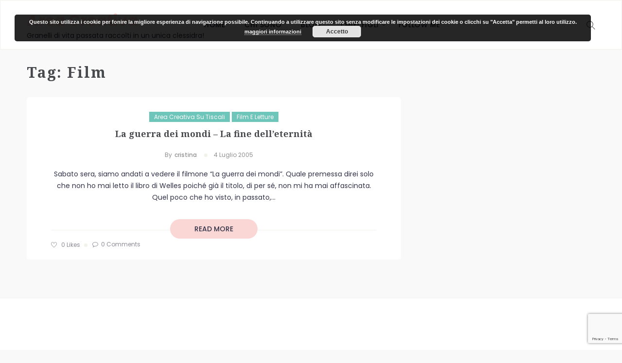

--- FILE ---
content_type: text/html; charset=UTF-8
request_url: https://www.acquacri.it/tag/film/
body_size: 8286
content:
<!DOCTYPE html>
<html lang="it-IT">
<head>
    <meta charset="UTF-8">
    <meta name="viewport" content="width=device-width">
    <link rel="profile" href="https://gmpg.org/xfn/11" />
    <link rel="pingback" href="https://www.acquacri.it/xmlrpc.php">
    <meta name='robots' content='index, follow, max-image-preview:large, max-snippet:-1, max-video-preview:-1' />

	<!-- This site is optimized with the Yoast SEO plugin v20.1 - https://yoast.com/wordpress/plugins/seo/ -->
	<title>film Archivi - Area Creativa</title>
	<link rel="canonical" href="https://www.acquacri.it/tag/film/" />
	<meta property="og:locale" content="it_IT" />
	<meta property="og:type" content="article" />
	<meta property="og:title" content="film Archivi - Area Creativa" />
	<meta property="og:url" content="https://www.acquacri.it/tag/film/" />
	<meta property="og:site_name" content="Area Creativa" />
	<meta name="twitter:card" content="summary_large_image" />
	<script type="application/ld+json" class="yoast-schema-graph">{"@context":"https://schema.org","@graph":[{"@type":"CollectionPage","@id":"https://www.acquacri.it/tag/film/","url":"https://www.acquacri.it/tag/film/","name":"film Archivi - Area Creativa","isPartOf":{"@id":"https://www.acquacri.it/#website"},"breadcrumb":{"@id":"https://www.acquacri.it/tag/film/#breadcrumb"},"inLanguage":"it-IT"},{"@type":"BreadcrumbList","@id":"https://www.acquacri.it/tag/film/#breadcrumb","itemListElement":[{"@type":"ListItem","position":1,"name":"Home","item":"https://www.acquacri.it/"},{"@type":"ListItem","position":2,"name":"film"}]},{"@type":"WebSite","@id":"https://www.acquacri.it/#website","url":"https://www.acquacri.it/","name":"Area Creativa","description":"Granelli di vita passata raccolti in un unica clessidra!","potentialAction":[{"@type":"SearchAction","target":{"@type":"EntryPoint","urlTemplate":"https://www.acquacri.it/?s={search_term_string}"},"query-input":"required name=search_term_string"}],"inLanguage":"it-IT"}]}</script>
	<!-- / Yoast SEO plugin. -->


<link rel='dns-prefetch' href='//fonts.googleapis.com' />
<link rel="alternate" type="application/rss+xml" title="Area Creativa &raquo; Feed" href="https://www.acquacri.it/feed/" />
<link rel="alternate" type="application/rss+xml" title="Area Creativa &raquo; Feed dei commenti" href="https://www.acquacri.it/comments/feed/" />
<link rel="alternate" type="application/rss+xml" title="Area Creativa &raquo; film Feed del tag" href="https://www.acquacri.it/tag/film/feed/" />
<script type="text/javascript">
window._wpemojiSettings = {"baseUrl":"https:\/\/s.w.org\/images\/core\/emoji\/14.0.0\/72x72\/","ext":".png","svgUrl":"https:\/\/s.w.org\/images\/core\/emoji\/14.0.0\/svg\/","svgExt":".svg","source":{"concatemoji":"https:\/\/www.acquacri.it\/wp-includes\/js\/wp-emoji-release.min.js"}};
/*! This file is auto-generated */
!function(e,a,t){var n,r,o,i=a.createElement("canvas"),p=i.getContext&&i.getContext("2d");function s(e,t){var a=String.fromCharCode,e=(p.clearRect(0,0,i.width,i.height),p.fillText(a.apply(this,e),0,0),i.toDataURL());return p.clearRect(0,0,i.width,i.height),p.fillText(a.apply(this,t),0,0),e===i.toDataURL()}function c(e){var t=a.createElement("script");t.src=e,t.defer=t.type="text/javascript",a.getElementsByTagName("head")[0].appendChild(t)}for(o=Array("flag","emoji"),t.supports={everything:!0,everythingExceptFlag:!0},r=0;r<o.length;r++)t.supports[o[r]]=function(e){if(p&&p.fillText)switch(p.textBaseline="top",p.font="600 32px Arial",e){case"flag":return s([127987,65039,8205,9895,65039],[127987,65039,8203,9895,65039])?!1:!s([55356,56826,55356,56819],[55356,56826,8203,55356,56819])&&!s([55356,57332,56128,56423,56128,56418,56128,56421,56128,56430,56128,56423,56128,56447],[55356,57332,8203,56128,56423,8203,56128,56418,8203,56128,56421,8203,56128,56430,8203,56128,56423,8203,56128,56447]);case"emoji":return!s([129777,127995,8205,129778,127999],[129777,127995,8203,129778,127999])}return!1}(o[r]),t.supports.everything=t.supports.everything&&t.supports[o[r]],"flag"!==o[r]&&(t.supports.everythingExceptFlag=t.supports.everythingExceptFlag&&t.supports[o[r]]);t.supports.everythingExceptFlag=t.supports.everythingExceptFlag&&!t.supports.flag,t.DOMReady=!1,t.readyCallback=function(){t.DOMReady=!0},t.supports.everything||(n=function(){t.readyCallback()},a.addEventListener?(a.addEventListener("DOMContentLoaded",n,!1),e.addEventListener("load",n,!1)):(e.attachEvent("onload",n),a.attachEvent("onreadystatechange",function(){"complete"===a.readyState&&t.readyCallback()})),(e=t.source||{}).concatemoji?c(e.concatemoji):e.wpemoji&&e.twemoji&&(c(e.twemoji),c(e.wpemoji)))}(window,document,window._wpemojiSettings);
</script>
<style type="text/css">
img.wp-smiley,
img.emoji {
	display: inline !important;
	border: none !important;
	box-shadow: none !important;
	height: 1em !important;
	width: 1em !important;
	margin: 0 0.07em !important;
	vertical-align: -0.1em !important;
	background: none !important;
	padding: 0 !important;
}
</style>
	<link rel='stylesheet' id='wti_like_post_style-css' href='https://www.acquacri.it/wp-content/plugins/wti-like-post/css/wti_like_post.css' type='text/css' media='all' />
<link rel='stylesheet' id='wp-block-library-css' href='https://www.acquacri.it/wp-includes/css/dist/block-library/style.min.css' type='text/css' media='all' />
<link rel='stylesheet' id='classic-theme-styles-css' href='https://www.acquacri.it/wp-includes/css/classic-themes.min.css' type='text/css' media='all' />
<style id='global-styles-inline-css' type='text/css'>
body{--wp--preset--color--black: #000000;--wp--preset--color--cyan-bluish-gray: #abb8c3;--wp--preset--color--white: #ffffff;--wp--preset--color--pale-pink: #f78da7;--wp--preset--color--vivid-red: #cf2e2e;--wp--preset--color--luminous-vivid-orange: #ff6900;--wp--preset--color--luminous-vivid-amber: #fcb900;--wp--preset--color--light-green-cyan: #7bdcb5;--wp--preset--color--vivid-green-cyan: #00d084;--wp--preset--color--pale-cyan-blue: #8ed1fc;--wp--preset--color--vivid-cyan-blue: #0693e3;--wp--preset--color--vivid-purple: #9b51e0;--wp--preset--gradient--vivid-cyan-blue-to-vivid-purple: linear-gradient(135deg,rgba(6,147,227,1) 0%,rgb(155,81,224) 100%);--wp--preset--gradient--light-green-cyan-to-vivid-green-cyan: linear-gradient(135deg,rgb(122,220,180) 0%,rgb(0,208,130) 100%);--wp--preset--gradient--luminous-vivid-amber-to-luminous-vivid-orange: linear-gradient(135deg,rgba(252,185,0,1) 0%,rgba(255,105,0,1) 100%);--wp--preset--gradient--luminous-vivid-orange-to-vivid-red: linear-gradient(135deg,rgba(255,105,0,1) 0%,rgb(207,46,46) 100%);--wp--preset--gradient--very-light-gray-to-cyan-bluish-gray: linear-gradient(135deg,rgb(238,238,238) 0%,rgb(169,184,195) 100%);--wp--preset--gradient--cool-to-warm-spectrum: linear-gradient(135deg,rgb(74,234,220) 0%,rgb(151,120,209) 20%,rgb(207,42,186) 40%,rgb(238,44,130) 60%,rgb(251,105,98) 80%,rgb(254,248,76) 100%);--wp--preset--gradient--blush-light-purple: linear-gradient(135deg,rgb(255,206,236) 0%,rgb(152,150,240) 100%);--wp--preset--gradient--blush-bordeaux: linear-gradient(135deg,rgb(254,205,165) 0%,rgb(254,45,45) 50%,rgb(107,0,62) 100%);--wp--preset--gradient--luminous-dusk: linear-gradient(135deg,rgb(255,203,112) 0%,rgb(199,81,192) 50%,rgb(65,88,208) 100%);--wp--preset--gradient--pale-ocean: linear-gradient(135deg,rgb(255,245,203) 0%,rgb(182,227,212) 50%,rgb(51,167,181) 100%);--wp--preset--gradient--electric-grass: linear-gradient(135deg,rgb(202,248,128) 0%,rgb(113,206,126) 100%);--wp--preset--gradient--midnight: linear-gradient(135deg,rgb(2,3,129) 0%,rgb(40,116,252) 100%);--wp--preset--duotone--dark-grayscale: url('#wp-duotone-dark-grayscale');--wp--preset--duotone--grayscale: url('#wp-duotone-grayscale');--wp--preset--duotone--purple-yellow: url('#wp-duotone-purple-yellow');--wp--preset--duotone--blue-red: url('#wp-duotone-blue-red');--wp--preset--duotone--midnight: url('#wp-duotone-midnight');--wp--preset--duotone--magenta-yellow: url('#wp-duotone-magenta-yellow');--wp--preset--duotone--purple-green: url('#wp-duotone-purple-green');--wp--preset--duotone--blue-orange: url('#wp-duotone-blue-orange');--wp--preset--font-size--small: 13px;--wp--preset--font-size--medium: 20px;--wp--preset--font-size--large: 36px;--wp--preset--font-size--x-large: 42px;--wp--preset--spacing--20: 0.44rem;--wp--preset--spacing--30: 0.67rem;--wp--preset--spacing--40: 1rem;--wp--preset--spacing--50: 1.5rem;--wp--preset--spacing--60: 2.25rem;--wp--preset--spacing--70: 3.38rem;--wp--preset--spacing--80: 5.06rem;}:where(.is-layout-flex){gap: 0.5em;}body .is-layout-flow > .alignleft{float: left;margin-inline-start: 0;margin-inline-end: 2em;}body .is-layout-flow > .alignright{float: right;margin-inline-start: 2em;margin-inline-end: 0;}body .is-layout-flow > .aligncenter{margin-left: auto !important;margin-right: auto !important;}body .is-layout-constrained > .alignleft{float: left;margin-inline-start: 0;margin-inline-end: 2em;}body .is-layout-constrained > .alignright{float: right;margin-inline-start: 2em;margin-inline-end: 0;}body .is-layout-constrained > .aligncenter{margin-left: auto !important;margin-right: auto !important;}body .is-layout-constrained > :where(:not(.alignleft):not(.alignright):not(.alignfull)){max-width: var(--wp--style--global--content-size);margin-left: auto !important;margin-right: auto !important;}body .is-layout-constrained > .alignwide{max-width: var(--wp--style--global--wide-size);}body .is-layout-flex{display: flex;}body .is-layout-flex{flex-wrap: wrap;align-items: center;}body .is-layout-flex > *{margin: 0;}:where(.wp-block-columns.is-layout-flex){gap: 2em;}.has-black-color{color: var(--wp--preset--color--black) !important;}.has-cyan-bluish-gray-color{color: var(--wp--preset--color--cyan-bluish-gray) !important;}.has-white-color{color: var(--wp--preset--color--white) !important;}.has-pale-pink-color{color: var(--wp--preset--color--pale-pink) !important;}.has-vivid-red-color{color: var(--wp--preset--color--vivid-red) !important;}.has-luminous-vivid-orange-color{color: var(--wp--preset--color--luminous-vivid-orange) !important;}.has-luminous-vivid-amber-color{color: var(--wp--preset--color--luminous-vivid-amber) !important;}.has-light-green-cyan-color{color: var(--wp--preset--color--light-green-cyan) !important;}.has-vivid-green-cyan-color{color: var(--wp--preset--color--vivid-green-cyan) !important;}.has-pale-cyan-blue-color{color: var(--wp--preset--color--pale-cyan-blue) !important;}.has-vivid-cyan-blue-color{color: var(--wp--preset--color--vivid-cyan-blue) !important;}.has-vivid-purple-color{color: var(--wp--preset--color--vivid-purple) !important;}.has-black-background-color{background-color: var(--wp--preset--color--black) !important;}.has-cyan-bluish-gray-background-color{background-color: var(--wp--preset--color--cyan-bluish-gray) !important;}.has-white-background-color{background-color: var(--wp--preset--color--white) !important;}.has-pale-pink-background-color{background-color: var(--wp--preset--color--pale-pink) !important;}.has-vivid-red-background-color{background-color: var(--wp--preset--color--vivid-red) !important;}.has-luminous-vivid-orange-background-color{background-color: var(--wp--preset--color--luminous-vivid-orange) !important;}.has-luminous-vivid-amber-background-color{background-color: var(--wp--preset--color--luminous-vivid-amber) !important;}.has-light-green-cyan-background-color{background-color: var(--wp--preset--color--light-green-cyan) !important;}.has-vivid-green-cyan-background-color{background-color: var(--wp--preset--color--vivid-green-cyan) !important;}.has-pale-cyan-blue-background-color{background-color: var(--wp--preset--color--pale-cyan-blue) !important;}.has-vivid-cyan-blue-background-color{background-color: var(--wp--preset--color--vivid-cyan-blue) !important;}.has-vivid-purple-background-color{background-color: var(--wp--preset--color--vivid-purple) !important;}.has-black-border-color{border-color: var(--wp--preset--color--black) !important;}.has-cyan-bluish-gray-border-color{border-color: var(--wp--preset--color--cyan-bluish-gray) !important;}.has-white-border-color{border-color: var(--wp--preset--color--white) !important;}.has-pale-pink-border-color{border-color: var(--wp--preset--color--pale-pink) !important;}.has-vivid-red-border-color{border-color: var(--wp--preset--color--vivid-red) !important;}.has-luminous-vivid-orange-border-color{border-color: var(--wp--preset--color--luminous-vivid-orange) !important;}.has-luminous-vivid-amber-border-color{border-color: var(--wp--preset--color--luminous-vivid-amber) !important;}.has-light-green-cyan-border-color{border-color: var(--wp--preset--color--light-green-cyan) !important;}.has-vivid-green-cyan-border-color{border-color: var(--wp--preset--color--vivid-green-cyan) !important;}.has-pale-cyan-blue-border-color{border-color: var(--wp--preset--color--pale-cyan-blue) !important;}.has-vivid-cyan-blue-border-color{border-color: var(--wp--preset--color--vivid-cyan-blue) !important;}.has-vivid-purple-border-color{border-color: var(--wp--preset--color--vivid-purple) !important;}.has-vivid-cyan-blue-to-vivid-purple-gradient-background{background: var(--wp--preset--gradient--vivid-cyan-blue-to-vivid-purple) !important;}.has-light-green-cyan-to-vivid-green-cyan-gradient-background{background: var(--wp--preset--gradient--light-green-cyan-to-vivid-green-cyan) !important;}.has-luminous-vivid-amber-to-luminous-vivid-orange-gradient-background{background: var(--wp--preset--gradient--luminous-vivid-amber-to-luminous-vivid-orange) !important;}.has-luminous-vivid-orange-to-vivid-red-gradient-background{background: var(--wp--preset--gradient--luminous-vivid-orange-to-vivid-red) !important;}.has-very-light-gray-to-cyan-bluish-gray-gradient-background{background: var(--wp--preset--gradient--very-light-gray-to-cyan-bluish-gray) !important;}.has-cool-to-warm-spectrum-gradient-background{background: var(--wp--preset--gradient--cool-to-warm-spectrum) !important;}.has-blush-light-purple-gradient-background{background: var(--wp--preset--gradient--blush-light-purple) !important;}.has-blush-bordeaux-gradient-background{background: var(--wp--preset--gradient--blush-bordeaux) !important;}.has-luminous-dusk-gradient-background{background: var(--wp--preset--gradient--luminous-dusk) !important;}.has-pale-ocean-gradient-background{background: var(--wp--preset--gradient--pale-ocean) !important;}.has-electric-grass-gradient-background{background: var(--wp--preset--gradient--electric-grass) !important;}.has-midnight-gradient-background{background: var(--wp--preset--gradient--midnight) !important;}.has-small-font-size{font-size: var(--wp--preset--font-size--small) !important;}.has-medium-font-size{font-size: var(--wp--preset--font-size--medium) !important;}.has-large-font-size{font-size: var(--wp--preset--font-size--large) !important;}.has-x-large-font-size{font-size: var(--wp--preset--font-size--x-large) !important;}
.wp-block-navigation a:where(:not(.wp-element-button)){color: inherit;}
:where(.wp-block-columns.is-layout-flex){gap: 2em;}
.wp-block-pullquote{font-size: 1.5em;line-height: 1.6;}
</style>
<link rel='stylesheet' id='contact-form-7-css' href='https://www.acquacri.it/wp-content/plugins/contact-form-7/includes/css/styles.css' type='text/css' media='all' />
<link rel='stylesheet' id='rs-plugin-settings-css' href='https://www.acquacri.it/wp-content/plugins/revslider/public/assets/css/settings.css' type='text/css' media='all' />
<style id='rs-plugin-settings-inline-css' type='text/css'>
#rs-demo-id {}
</style>
<link rel='stylesheet' id='core-front-css' href='https://www.acquacri.it/wp-content/plugins/theme-core/assets/css/na-core-front.css' type='text/css' media='all' />
<link rel='stylesheet' id='zum_fonts-css' href='https://fonts.googleapis.com/css?family=Noto+Serif%3A400%2C700%7CPoppins%3A400%2C500%2C700&#038;subset=latin%2Clatin-ext' type='text/css' media='all' />
<link rel='stylesheet' id='bootstrap-css' href='https://www.acquacri.it/wp-content/themes/zum/assets/css/bootstrap.min.css' type='text/css' media='all' />
<link rel='stylesheet' id='font-awesome-css' href='https://www.acquacri.it/wp-content/themes/zum/assets/css/font-awesome.min.css' type='text/css' media='all' />
<link rel='stylesheet' id='themify-icons-css' href='https://www.acquacri.it/wp-content/themes/zum/assets/css/themify-icons.css' type='text/css' media='all' />
<link rel='stylesheet' id='zum-main-css' href='https://www.acquacri.it/wp-content/themes/zum/style.css' type='text/css' media='all' />
<link rel='stylesheet' id='zum-css-css' href='https://www.acquacri.it/wp-content/themes/zum/assets/css/style-default.min.css' type='text/css' media='all' />
<link rel='stylesheet' id='zum-child-theme-css' href='https://www.acquacri.it/wp-content/themes/zum-child/style.css' type='text/css' media='all' />
<script type='text/javascript' src='https://www.acquacri.it/wp-includes/js/jquery/jquery.min.js' id='jquery-core-js'></script>
<script type='text/javascript' src='https://www.acquacri.it/wp-includes/js/jquery/jquery-migrate.min.js' id='jquery-migrate-js'></script>
<script type='text/javascript' id='wti_like_post_script-js-extra'>
/* <![CDATA[ */
var wtilp = {"ajax_url":"https:\/\/www.acquacri.it\/wp-admin\/admin-ajax.php"};
/* ]]> */
</script>
<script type='text/javascript' src='https://www.acquacri.it/wp-content/plugins/wti-like-post/js/wti_like_post.js' id='wti_like_post_script-js'></script>
<script type='text/javascript' async src='https://www.acquacri.it/wp-content/plugins/burst-statistics/helpers/timeme/timeme.min.js' id='burst-timeme-js'></script>
<script type='text/javascript' src='https://www.acquacri.it/wp-includes/js/dist/vendor/regenerator-runtime.min.js' id='regenerator-runtime-js'></script>
<script type='text/javascript' src='https://www.acquacri.it/wp-includes/js/dist/vendor/wp-polyfill.min.js' id='wp-polyfill-js'></script>
<script type='text/javascript' src='https://www.acquacri.it/wp-includes/js/dist/hooks.min.js' id='wp-hooks-js'></script>
<script type='text/javascript' src='https://www.acquacri.it/wp-includes/js/dist/i18n.min.js' id='wp-i18n-js'></script>
<script type='text/javascript' id='wp-i18n-js-after'>
wp.i18n.setLocaleData( { 'text direction\u0004ltr': [ 'ltr' ] } );
</script>
<script type='text/javascript' src='https://www.acquacri.it/wp-includes/js/dist/url.min.js' id='wp-url-js'></script>
<script type='text/javascript' id='wp-api-fetch-js-translations'>
( function( domain, translations ) {
	var localeData = translations.locale_data[ domain ] || translations.locale_data.messages;
	localeData[""].domain = domain;
	wp.i18n.setLocaleData( localeData, domain );
} )( "default", {"translation-revision-date":"2025-11-16 09:27:46+0000","generator":"GlotPress\/4.0.3","domain":"messages","locale_data":{"messages":{"":{"domain":"messages","plural-forms":"nplurals=2; plural=n != 1;","lang":"it"},"You are probably offline.":["Sei probabilmente offline."],"Media upload failed. If this is a photo or a large image, please scale it down and try again.":["Caricamento dei media fallito. Se si tratta di una foto oppure di un'immagine grande, ridimensionala e riprova."],"An unknown error occurred.":["Si \u00e8 verificato un errore sconosciuto."],"The response is not a valid JSON response.":["La risposta non \u00e8 una risposta JSON valida."]}},"comment":{"reference":"wp-includes\/js\/dist\/api-fetch.js"}} );
</script>
<script type='text/javascript' src='https://www.acquacri.it/wp-includes/js/dist/api-fetch.min.js' id='wp-api-fetch-js'></script>
<script type='text/javascript' id='wp-api-fetch-js-after'>
wp.apiFetch.use( wp.apiFetch.createRootURLMiddleware( "https://www.acquacri.it/wp-json/" ) );
wp.apiFetch.nonceMiddleware = wp.apiFetch.createNonceMiddleware( "23919b63bc" );
wp.apiFetch.use( wp.apiFetch.nonceMiddleware );
wp.apiFetch.use( wp.apiFetch.mediaUploadMiddleware );
wp.apiFetch.nonceEndpoint = "https://www.acquacri.it/wp-admin/admin-ajax.php?action=rest-nonce";
</script>
<script type='text/javascript' id='burst-js-extra'>
/* <![CDATA[ */
var burst = {"url":"https:\/\/www.acquacri.it\/wp-json\/","page_id":"441","cookie_retention_days":"30","beacon_url":"https:\/\/www.acquacri.it\/burst-statistics-endpoint.php","options":{"beacon_enabled":1,"enable_cookieless_tracking":0,"enable_turbo_mode":0,"do_not_track":0}};
/* ]]> */
</script>
<script type='text/javascript' async src='https://www.acquacri.it/wp-content/plugins/burst-statistics/assets/js/build/burst.min.js' id='burst-js'></script>
<script type='text/javascript' src='https://www.acquacri.it/wp-content/plugins/revslider/public/assets/js/jquery.themepunch.tools.min.js' id='tp-tools-js'></script>
<script type='text/javascript' src='https://www.acquacri.it/wp-content/plugins/revslider/public/assets/js/jquery.themepunch.revolution.min.js' id='revmin-js'></script>
<link rel="https://api.w.org/" href="https://www.acquacri.it/wp-json/" /><link rel="alternate" type="application/json" href="https://www.acquacri.it/wp-json/wp/v2/tags/56" />        <meta property="fb:app_id" content="" />
<meta name="generator" content="Powered by WPBakery Page Builder - drag and drop page builder for WordPress."/>
<meta name="generator" content="Powered by Slider Revolution 5.4.8.1 - responsive, Mobile-Friendly Slider Plugin for WordPress with comfortable drag and drop interface." />

<noscript><style> .wpb_animate_when_almost_visible { opacity: 1; }</style></noscript></head>
<body data-rsssl=1 class="archive tag tag-film tag-56 wpb-js-composer js-comp-ver-6.10.0 vc_responsive">
<div id="page" class="wrapper site">
    <div class="canvas-overlay"></div>
    <header id="masthead" class="site-header header-simple">
    <div id="zum-header">
        <div class="container">
            <div class="zum-header-content ">
                <!--Logo-->
                <div class="header-content-logo">
                            <p class="site-title"><a href="https://www.acquacri.it/" rel="home">Area Creativa</a></p>
            <p class="site-description">Granelli di vita passata raccolti in un unica clessidra!</p>
                    </div>
                <!-- Menu-->
                <div class="header-content-menu">
                    <div id="na-menu-primary" class="nav-menu clearfix">
                        <nav class="text-center na-menu-primary clearfix">
                            <ul id="menu-menu-01" class="nav navbar-nav na-menu mega-menu"><li id="menu-item-1572" class="menu-item menu-item-type-post_type menu-item-object-page menu-item-home menu-item-1572"><a href="https://www.acquacri.it/">HOME</a></li>
<li id="menu-item-1575" class="menu-item menu-item-type-post_type menu-item-object-page menu-item-1575"><a href="https://www.acquacri.it/perche-questo-blog/">CHI SONO</a></li>
<li id="menu-item-1571" class="menu-item menu-item-type-post_type menu-item-object-page current_page_parent menu-item-1571"><a href="https://www.acquacri.it/blog/">BLOG</a></li>
<li id="menu-item-1579" class="menu-item menu-item-type-custom menu-item-object-custom menu-item-has-children menu-item-1579"><a href="#">I MIEI FIGLI</a>
<ul class="sub-menu">
	<li id="menu-item-1576" class="menu-item menu-item-type-post_type menu-item-object-page menu-item-1576"><a href="https://www.acquacri.it/federico/">Federico</a></li>
	<li id="menu-item-1577" class="menu-item menu-item-type-post_type menu-item-object-page menu-item-1577"><a href="https://www.acquacri.it/william/">William</a></li>
	<li id="menu-item-1578" class="menu-item menu-item-type-post_type menu-item-object-page menu-item-1578"><a href="https://www.acquacri.it/sara-aurora/">Sara Aurora</a></li>
</ul>
</li>
<li id="menu-item-1573" class="menu-item menu-item-type-post_type menu-item-object-page menu-item-1573"><a href="https://www.acquacri.it/follow-me/">FOLLOW ME</a></li>
</ul>                        </nav>
                    </div>
                </div>
                <!--Seacrch & Cart-->
                <div class="header-content-right">
                    <div class="searchform-mini">
                        <button class="btn-mini-search"><i class="ti-search"></i></button>
                    </div>
                    <div class="searchform-wrap search-transition-wrap zum-hidden">
                        <div class="search-transition-inner">
                            <form method="get"  class="searchform" action="https://www.acquacri.it/">

    <div class="input-group">
        <input type="text" class="form-control" placeholder="Search ... " value="" name="s" />
        <span class="input-group-btn">
            <button class="btn btn-primary"><i class="ti-search"></i></button>
        </span>
    </div>

</form>                            <button class="btn-mini-close pull-right"><i class="fa fa-close"></i></button>
                        </div>
                    </div>
                </div>
            </div>
        </div><!-- .container -->
    </div>
</header><!-- .site-header -->    <div id="content" class="site-content">    <div class="wrap-content container" role="main">
                    <h1 class="title-page">
                Tag: <span>film</span>            </h1>
            <div class="description-page 1">
                            </div>
                <div class="row content-category">
                                <div class="main-content col-sx-12 col-sm-12 col-md-8 col-lg-8">
                            <div class="archive-blog row description-show">
                <div class="rows">
                                            <div class="item-post col-md-12">
                            <article  class="post-item post-list clearfix post-441 post type-post status-publish format-standard hentry category-area-creativa-su-tiscali category-film-e-letture tag-asimov tag-film tag-la-fine-delleternita tag-la-guerra-dei-mondi tag-mediocrita">
    <div class="article-image">
            </div>
    <div class="article-content full-width">
        <div class="entry-header clearfix">
            <span class="post-cat">               <a href="https://www.acquacri.it/category/area-creativa-su-tiscali/" title="" >Area Creativa su Tiscali</a>
                                            <a href="" title="" >Film e Letture</a>
            </span>
            <header class="entry-header-title">
                <h2 class="entry-title"><a href="https://www.acquacri.it/area-creativa-su-tiscali/la-guerra-dei-mondi-%e2%80%93-la-fine-delleternita/" rel="bookmark">La guerra dei mondi – La fine dell&#8217;eternità</a></h2>            </header>
            <div class="article-meta clearfix">
                <span class="byline entry-avatar"><span class="author vcard"><span class="screen-reader-text"> </span><span class="by">By</span><a class="url fn n" href="https://www.acquacri.it/author/acquacri/">cristina</a></span></span><span class="posted-ons post-date"><span class="screen-reader-text"> </span><a href="https://www.acquacri.it/area-creativa-su-tiscali/la-guerra-dei-mondi-%e2%80%93-la-fine-delleternita/" rel="bookmark"><time class="entry-date published" datetime="2005-07-04T05:30:10+00:00">4 Luglio 2005</time><time class="updated" datetime="2010-10-25T21:12:52+00:00">25 Ottobre 2010</time></a></span>            </div>
        </div>
        <div class="entry-content">
            Sabato sera, siamo andati a vedere il filmone &#8220;La guerra dei mondi&#8221;. Quale premessa direi solo che non ho mai letto il libro di Welles poiché già il titolo, di per sé, non mi ha mai affascinata. Quel poco che ho visto, in passato,...
        </div>
        <div class="entry-footer clearfix">

            <a class="readmore" href="https://www.acquacri.it/area-creativa-su-tiscali/la-guerra-dei-mondi-%e2%80%93-la-fine-delleternita/">read more</a>
            
<div class="entry-footer-social clearfix">
    <div class="entry-footer-left">
                    <div class="main-like">
                <div class='watch-action'><div class='watch-position align-left'><div class='action-like'><a class='lbg-style1 like-441 jlk' href='javascript:void(0)' data-task='like' data-post_id='441' data-nonce='c1e1cfc90a' rel='nofollow'><img class='wti-pixel' src='https://www.acquacri.it/wp-content/plugins/wti-like-post/images/pixel.gif' title='Like' /><span class='lc-441 lc'>0</span></a></div><div class='action-unlike'><a class='unlbg-style1 unlike-441 jlk' href='javascript:void(0)' data-task='unlike' data-post_id='441' data-nonce='c1e1cfc90a' rel='nofollow'><img class='wti-pixel' src='https://www.acquacri.it/wp-content/plugins/wti-like-post/images/pixel.gif' title='Unlike' /><span class='unlc-441 unlc'>0</span></a></div> </div> <div class='status-441 status align-left'></div></div><div class='wti-clear'></div>                    <span>&nbsp;Likes</span>
                            </div>
                <div class="comment-text">
            <a class = "comment-text" href="https://www.acquacri.it/area-creativa-su-tiscali/la-guerra-dei-mondi-%e2%80%93-la-fine-delleternita/#respond">
                <span><i class="fa fa-comment-o" aria-hidden="true"></i></span>
                                    <span class="text-comment">0 Comments</span>
                            </a>
        </div>
    </div>
    </div>

        </div>
    </div>
</article><!-- #post-## -->
                        </div>
                                    </div>
            </div>
                                </div>
    
                     <div id="archive-sidebar" class="sidebar sidebar-right  col-sx-12 col-sm-12 col-md-4 col-lg-4 archive-sidebar">
            <div class="content-inner">
    </div>

        </div>
            </div><!-- .content-area -->
    </div>
        </div><!-- .site-content -->
        
    <footer id="na-footer" class="na-footer  footer-1">
                <!--    Footer bottom-->
        <div class="footer-bottom clearfix">
            <div class="container">
                <div class="container-inner">
                    <div class="row">

                        <div class="col-md-12 col-sm-12">
                                                            <div class="copy-right">
                                    <i class="fa fa-copyright" aria-hidden="true"></i>  2026 <a href="http://zum.nanoagency.co">ZUM. </a>All Rights Reserved. Design by<a href="http://nanoagency.co"> iDoodle </a>                                </div><!-- .site-info -->
                                                    </div>
                    </div>
                </div>
            </div>
        </div>
    </footer><!-- .site-footer -->
    <div id="scrollup" class="scrollup"><i class="fa fa-angle-up"></i></div>
    </div><!-- .site -->

<link rel='stylesheet' id='basecss-css' href='https://www.acquacri.it/wp-content/plugins/eu-cookie-law/css/style.css' type='text/css' media='all' />
<script type='text/javascript' src='https://www.acquacri.it/wp-content/plugins/contact-form-7/includes/swv/js/index.js' id='swv-js'></script>
<script type='text/javascript' id='contact-form-7-js-extra'>
/* <![CDATA[ */
var wpcf7 = {"api":{"root":"https:\/\/www.acquacri.it\/wp-json\/","namespace":"contact-form-7\/v1"}};
/* ]]> */
</script>
<script type='text/javascript' src='https://www.acquacri.it/wp-content/plugins/contact-form-7/includes/js/index.js' id='contact-form-7-js'></script>
<script type='text/javascript' src='https://www.acquacri.it/wp-content/plugins/js_composer/assets/lib/bower/isotope/dist/isotope.pkgd.min.js' id='isotope-js'></script>
<script type='text/javascript' src='https://www.acquacri.it/wp-content/plugins/theme-core/assets/js/jquery.infinitescroll.js' id='infinitescroll-js'></script>
<script type='text/javascript' id='core-front-js-extra'>
/* <![CDATA[ */
var NaScript = {"home_url":"https:\/\/www.acquacri.it\/","ajax_url":"https:\/\/www.acquacri.it\/wp-admin\/admin-ajax.php?_wpnonce=f768bfef7f","admin_theme_url":"https:\/\/www.acquacri.it\/wp-admin\/themes.php?_wpnonce=f768bfef7f"};
/* ]]> */
</script>
<script type='text/javascript' src='https://www.acquacri.it/wp-content/plugins/theme-core/assets/js/dev/na-core-front.js' id='core-front-js'></script>
<script type='text/javascript' src='https://www.acquacri.it/wp-content/themes/zum/assets/js/plugins.min.js' id='plugins-js'></script>
<script type='text/javascript' src='https://www.acquacri.it/wp-content/themes/zum/assets/js/plugins/isotope.pkgd.min.js' id='isotope.pkgd-js'></script>
<script type='text/javascript' src='https://www.acquacri.it/wp-includes/js/imagesloaded.min.js' id='imagesloaded-js'></script>
<script type='text/javascript' src='https://www.acquacri.it/wp-includes/js/masonry.min.js' id='masonry-js'></script>
<script type='text/javascript' src='https://www.acquacri.it/wp-includes/js/jquery/jquery.masonry.min.js' id='jquery-masonry-js'></script>
<script type='text/javascript' src='https://www.acquacri.it/wp-content/themes/zum/assets/js/dev/isotope-init.js' id='zum-isotope-init-js'></script>
<script type='text/javascript' src='https://www.acquacri.it/wp-content/themes/zum/assets/js/dev/zum.js' id='zum-js-js'></script>
<script type='text/javascript' src='https://www.google.com/recaptcha/api.js?render=6LeP44cUAAAAAA5prou76zbG_w5DQo5Dvuy44ld_&#038;ver=3.0' id='google-recaptcha-js'></script>
<script type='text/javascript' id='wpcf7-recaptcha-js-extra'>
/* <![CDATA[ */
var wpcf7_recaptcha = {"sitekey":"6LeP44cUAAAAAA5prou76zbG_w5DQo5Dvuy44ld_","actions":{"homepage":"homepage","contactform":"contactform"}};
/* ]]> */
</script>
<script type='text/javascript' src='https://www.acquacri.it/wp-content/plugins/contact-form-7/modules/recaptcha/index.js' id='wpcf7-recaptcha-js'></script>
<script type='text/javascript' id='eucookielaw-scripts-js-extra'>
/* <![CDATA[ */
var eucookielaw_data = {"euCookieSet":"","autoBlock":"1","expireTimer":"360","scrollConsent":"0","networkShareURL":"","isCookiePage":"","isRefererWebsite":""};
/* ]]> */
</script>
<script type='text/javascript' src='https://www.acquacri.it/wp-content/plugins/eu-cookie-law/js/scripts.js' id='eucookielaw-scripts-js'></script>
<!-- Eu Cookie Law 3.1.6 --><div class="pea_cook_wrapper pea_cook_topleft" style="color:#FFFFFF;background:rgb(0,0,0);background: rgba(0,0,0,0.85);"><p>Questo sito utilizza i cookie per fonire la migliore esperienza di navigazione possibile. Continuando a utilizzare questo sito senza modificare le impostazioni dei cookie o clicchi su &quot;Accetta&quot; permetti al loro utilizzo. <a style="color:#FFFFFF;" href="https://www.acquacri.it/cookie/" id="fom">maggiori informazioni</a> <button id="pea_cook_btn" class="pea_cook_btn">Accetto</button></p></div><div class="pea_cook_more_info_popover"><div class="pea_cook_more_info_popover_inner" style="color:#FFFFFF;background-color: rgba(0,0,0,0.9);"><p>Questo sito utilizza i cookie per fonire la migliore esperienza di navigazione possibile. Continuando a utilizzare questo sito senza modificare le impostazioni dei cookie o clicchi su "Accetta" permetti al loro utilizzo.</p><p><a style="color:#FFFFFF;" href="#" id="pea_close">Chiudi</a></p></div></div>
</body>
</html>

--- FILE ---
content_type: text/html; charset=utf-8
request_url: https://www.google.com/recaptcha/api2/anchor?ar=1&k=6LeP44cUAAAAAA5prou76zbG_w5DQo5Dvuy44ld_&co=aHR0cHM6Ly93d3cuYWNxdWFjcmkuaXQ6NDQz&hl=en&v=PoyoqOPhxBO7pBk68S4YbpHZ&size=invisible&anchor-ms=20000&execute-ms=30000&cb=59gbjicnmf8j
body_size: 48715
content:
<!DOCTYPE HTML><html dir="ltr" lang="en"><head><meta http-equiv="Content-Type" content="text/html; charset=UTF-8">
<meta http-equiv="X-UA-Compatible" content="IE=edge">
<title>reCAPTCHA</title>
<style type="text/css">
/* cyrillic-ext */
@font-face {
  font-family: 'Roboto';
  font-style: normal;
  font-weight: 400;
  font-stretch: 100%;
  src: url(//fonts.gstatic.com/s/roboto/v48/KFO7CnqEu92Fr1ME7kSn66aGLdTylUAMa3GUBHMdazTgWw.woff2) format('woff2');
  unicode-range: U+0460-052F, U+1C80-1C8A, U+20B4, U+2DE0-2DFF, U+A640-A69F, U+FE2E-FE2F;
}
/* cyrillic */
@font-face {
  font-family: 'Roboto';
  font-style: normal;
  font-weight: 400;
  font-stretch: 100%;
  src: url(//fonts.gstatic.com/s/roboto/v48/KFO7CnqEu92Fr1ME7kSn66aGLdTylUAMa3iUBHMdazTgWw.woff2) format('woff2');
  unicode-range: U+0301, U+0400-045F, U+0490-0491, U+04B0-04B1, U+2116;
}
/* greek-ext */
@font-face {
  font-family: 'Roboto';
  font-style: normal;
  font-weight: 400;
  font-stretch: 100%;
  src: url(//fonts.gstatic.com/s/roboto/v48/KFO7CnqEu92Fr1ME7kSn66aGLdTylUAMa3CUBHMdazTgWw.woff2) format('woff2');
  unicode-range: U+1F00-1FFF;
}
/* greek */
@font-face {
  font-family: 'Roboto';
  font-style: normal;
  font-weight: 400;
  font-stretch: 100%;
  src: url(//fonts.gstatic.com/s/roboto/v48/KFO7CnqEu92Fr1ME7kSn66aGLdTylUAMa3-UBHMdazTgWw.woff2) format('woff2');
  unicode-range: U+0370-0377, U+037A-037F, U+0384-038A, U+038C, U+038E-03A1, U+03A3-03FF;
}
/* math */
@font-face {
  font-family: 'Roboto';
  font-style: normal;
  font-weight: 400;
  font-stretch: 100%;
  src: url(//fonts.gstatic.com/s/roboto/v48/KFO7CnqEu92Fr1ME7kSn66aGLdTylUAMawCUBHMdazTgWw.woff2) format('woff2');
  unicode-range: U+0302-0303, U+0305, U+0307-0308, U+0310, U+0312, U+0315, U+031A, U+0326-0327, U+032C, U+032F-0330, U+0332-0333, U+0338, U+033A, U+0346, U+034D, U+0391-03A1, U+03A3-03A9, U+03B1-03C9, U+03D1, U+03D5-03D6, U+03F0-03F1, U+03F4-03F5, U+2016-2017, U+2034-2038, U+203C, U+2040, U+2043, U+2047, U+2050, U+2057, U+205F, U+2070-2071, U+2074-208E, U+2090-209C, U+20D0-20DC, U+20E1, U+20E5-20EF, U+2100-2112, U+2114-2115, U+2117-2121, U+2123-214F, U+2190, U+2192, U+2194-21AE, U+21B0-21E5, U+21F1-21F2, U+21F4-2211, U+2213-2214, U+2216-22FF, U+2308-230B, U+2310, U+2319, U+231C-2321, U+2336-237A, U+237C, U+2395, U+239B-23B7, U+23D0, U+23DC-23E1, U+2474-2475, U+25AF, U+25B3, U+25B7, U+25BD, U+25C1, U+25CA, U+25CC, U+25FB, U+266D-266F, U+27C0-27FF, U+2900-2AFF, U+2B0E-2B11, U+2B30-2B4C, U+2BFE, U+3030, U+FF5B, U+FF5D, U+1D400-1D7FF, U+1EE00-1EEFF;
}
/* symbols */
@font-face {
  font-family: 'Roboto';
  font-style: normal;
  font-weight: 400;
  font-stretch: 100%;
  src: url(//fonts.gstatic.com/s/roboto/v48/KFO7CnqEu92Fr1ME7kSn66aGLdTylUAMaxKUBHMdazTgWw.woff2) format('woff2');
  unicode-range: U+0001-000C, U+000E-001F, U+007F-009F, U+20DD-20E0, U+20E2-20E4, U+2150-218F, U+2190, U+2192, U+2194-2199, U+21AF, U+21E6-21F0, U+21F3, U+2218-2219, U+2299, U+22C4-22C6, U+2300-243F, U+2440-244A, U+2460-24FF, U+25A0-27BF, U+2800-28FF, U+2921-2922, U+2981, U+29BF, U+29EB, U+2B00-2BFF, U+4DC0-4DFF, U+FFF9-FFFB, U+10140-1018E, U+10190-1019C, U+101A0, U+101D0-101FD, U+102E0-102FB, U+10E60-10E7E, U+1D2C0-1D2D3, U+1D2E0-1D37F, U+1F000-1F0FF, U+1F100-1F1AD, U+1F1E6-1F1FF, U+1F30D-1F30F, U+1F315, U+1F31C, U+1F31E, U+1F320-1F32C, U+1F336, U+1F378, U+1F37D, U+1F382, U+1F393-1F39F, U+1F3A7-1F3A8, U+1F3AC-1F3AF, U+1F3C2, U+1F3C4-1F3C6, U+1F3CA-1F3CE, U+1F3D4-1F3E0, U+1F3ED, U+1F3F1-1F3F3, U+1F3F5-1F3F7, U+1F408, U+1F415, U+1F41F, U+1F426, U+1F43F, U+1F441-1F442, U+1F444, U+1F446-1F449, U+1F44C-1F44E, U+1F453, U+1F46A, U+1F47D, U+1F4A3, U+1F4B0, U+1F4B3, U+1F4B9, U+1F4BB, U+1F4BF, U+1F4C8-1F4CB, U+1F4D6, U+1F4DA, U+1F4DF, U+1F4E3-1F4E6, U+1F4EA-1F4ED, U+1F4F7, U+1F4F9-1F4FB, U+1F4FD-1F4FE, U+1F503, U+1F507-1F50B, U+1F50D, U+1F512-1F513, U+1F53E-1F54A, U+1F54F-1F5FA, U+1F610, U+1F650-1F67F, U+1F687, U+1F68D, U+1F691, U+1F694, U+1F698, U+1F6AD, U+1F6B2, U+1F6B9-1F6BA, U+1F6BC, U+1F6C6-1F6CF, U+1F6D3-1F6D7, U+1F6E0-1F6EA, U+1F6F0-1F6F3, U+1F6F7-1F6FC, U+1F700-1F7FF, U+1F800-1F80B, U+1F810-1F847, U+1F850-1F859, U+1F860-1F887, U+1F890-1F8AD, U+1F8B0-1F8BB, U+1F8C0-1F8C1, U+1F900-1F90B, U+1F93B, U+1F946, U+1F984, U+1F996, U+1F9E9, U+1FA00-1FA6F, U+1FA70-1FA7C, U+1FA80-1FA89, U+1FA8F-1FAC6, U+1FACE-1FADC, U+1FADF-1FAE9, U+1FAF0-1FAF8, U+1FB00-1FBFF;
}
/* vietnamese */
@font-face {
  font-family: 'Roboto';
  font-style: normal;
  font-weight: 400;
  font-stretch: 100%;
  src: url(//fonts.gstatic.com/s/roboto/v48/KFO7CnqEu92Fr1ME7kSn66aGLdTylUAMa3OUBHMdazTgWw.woff2) format('woff2');
  unicode-range: U+0102-0103, U+0110-0111, U+0128-0129, U+0168-0169, U+01A0-01A1, U+01AF-01B0, U+0300-0301, U+0303-0304, U+0308-0309, U+0323, U+0329, U+1EA0-1EF9, U+20AB;
}
/* latin-ext */
@font-face {
  font-family: 'Roboto';
  font-style: normal;
  font-weight: 400;
  font-stretch: 100%;
  src: url(//fonts.gstatic.com/s/roboto/v48/KFO7CnqEu92Fr1ME7kSn66aGLdTylUAMa3KUBHMdazTgWw.woff2) format('woff2');
  unicode-range: U+0100-02BA, U+02BD-02C5, U+02C7-02CC, U+02CE-02D7, U+02DD-02FF, U+0304, U+0308, U+0329, U+1D00-1DBF, U+1E00-1E9F, U+1EF2-1EFF, U+2020, U+20A0-20AB, U+20AD-20C0, U+2113, U+2C60-2C7F, U+A720-A7FF;
}
/* latin */
@font-face {
  font-family: 'Roboto';
  font-style: normal;
  font-weight: 400;
  font-stretch: 100%;
  src: url(//fonts.gstatic.com/s/roboto/v48/KFO7CnqEu92Fr1ME7kSn66aGLdTylUAMa3yUBHMdazQ.woff2) format('woff2');
  unicode-range: U+0000-00FF, U+0131, U+0152-0153, U+02BB-02BC, U+02C6, U+02DA, U+02DC, U+0304, U+0308, U+0329, U+2000-206F, U+20AC, U+2122, U+2191, U+2193, U+2212, U+2215, U+FEFF, U+FFFD;
}
/* cyrillic-ext */
@font-face {
  font-family: 'Roboto';
  font-style: normal;
  font-weight: 500;
  font-stretch: 100%;
  src: url(//fonts.gstatic.com/s/roboto/v48/KFO7CnqEu92Fr1ME7kSn66aGLdTylUAMa3GUBHMdazTgWw.woff2) format('woff2');
  unicode-range: U+0460-052F, U+1C80-1C8A, U+20B4, U+2DE0-2DFF, U+A640-A69F, U+FE2E-FE2F;
}
/* cyrillic */
@font-face {
  font-family: 'Roboto';
  font-style: normal;
  font-weight: 500;
  font-stretch: 100%;
  src: url(//fonts.gstatic.com/s/roboto/v48/KFO7CnqEu92Fr1ME7kSn66aGLdTylUAMa3iUBHMdazTgWw.woff2) format('woff2');
  unicode-range: U+0301, U+0400-045F, U+0490-0491, U+04B0-04B1, U+2116;
}
/* greek-ext */
@font-face {
  font-family: 'Roboto';
  font-style: normal;
  font-weight: 500;
  font-stretch: 100%;
  src: url(//fonts.gstatic.com/s/roboto/v48/KFO7CnqEu92Fr1ME7kSn66aGLdTylUAMa3CUBHMdazTgWw.woff2) format('woff2');
  unicode-range: U+1F00-1FFF;
}
/* greek */
@font-face {
  font-family: 'Roboto';
  font-style: normal;
  font-weight: 500;
  font-stretch: 100%;
  src: url(//fonts.gstatic.com/s/roboto/v48/KFO7CnqEu92Fr1ME7kSn66aGLdTylUAMa3-UBHMdazTgWw.woff2) format('woff2');
  unicode-range: U+0370-0377, U+037A-037F, U+0384-038A, U+038C, U+038E-03A1, U+03A3-03FF;
}
/* math */
@font-face {
  font-family: 'Roboto';
  font-style: normal;
  font-weight: 500;
  font-stretch: 100%;
  src: url(//fonts.gstatic.com/s/roboto/v48/KFO7CnqEu92Fr1ME7kSn66aGLdTylUAMawCUBHMdazTgWw.woff2) format('woff2');
  unicode-range: U+0302-0303, U+0305, U+0307-0308, U+0310, U+0312, U+0315, U+031A, U+0326-0327, U+032C, U+032F-0330, U+0332-0333, U+0338, U+033A, U+0346, U+034D, U+0391-03A1, U+03A3-03A9, U+03B1-03C9, U+03D1, U+03D5-03D6, U+03F0-03F1, U+03F4-03F5, U+2016-2017, U+2034-2038, U+203C, U+2040, U+2043, U+2047, U+2050, U+2057, U+205F, U+2070-2071, U+2074-208E, U+2090-209C, U+20D0-20DC, U+20E1, U+20E5-20EF, U+2100-2112, U+2114-2115, U+2117-2121, U+2123-214F, U+2190, U+2192, U+2194-21AE, U+21B0-21E5, U+21F1-21F2, U+21F4-2211, U+2213-2214, U+2216-22FF, U+2308-230B, U+2310, U+2319, U+231C-2321, U+2336-237A, U+237C, U+2395, U+239B-23B7, U+23D0, U+23DC-23E1, U+2474-2475, U+25AF, U+25B3, U+25B7, U+25BD, U+25C1, U+25CA, U+25CC, U+25FB, U+266D-266F, U+27C0-27FF, U+2900-2AFF, U+2B0E-2B11, U+2B30-2B4C, U+2BFE, U+3030, U+FF5B, U+FF5D, U+1D400-1D7FF, U+1EE00-1EEFF;
}
/* symbols */
@font-face {
  font-family: 'Roboto';
  font-style: normal;
  font-weight: 500;
  font-stretch: 100%;
  src: url(//fonts.gstatic.com/s/roboto/v48/KFO7CnqEu92Fr1ME7kSn66aGLdTylUAMaxKUBHMdazTgWw.woff2) format('woff2');
  unicode-range: U+0001-000C, U+000E-001F, U+007F-009F, U+20DD-20E0, U+20E2-20E4, U+2150-218F, U+2190, U+2192, U+2194-2199, U+21AF, U+21E6-21F0, U+21F3, U+2218-2219, U+2299, U+22C4-22C6, U+2300-243F, U+2440-244A, U+2460-24FF, U+25A0-27BF, U+2800-28FF, U+2921-2922, U+2981, U+29BF, U+29EB, U+2B00-2BFF, U+4DC0-4DFF, U+FFF9-FFFB, U+10140-1018E, U+10190-1019C, U+101A0, U+101D0-101FD, U+102E0-102FB, U+10E60-10E7E, U+1D2C0-1D2D3, U+1D2E0-1D37F, U+1F000-1F0FF, U+1F100-1F1AD, U+1F1E6-1F1FF, U+1F30D-1F30F, U+1F315, U+1F31C, U+1F31E, U+1F320-1F32C, U+1F336, U+1F378, U+1F37D, U+1F382, U+1F393-1F39F, U+1F3A7-1F3A8, U+1F3AC-1F3AF, U+1F3C2, U+1F3C4-1F3C6, U+1F3CA-1F3CE, U+1F3D4-1F3E0, U+1F3ED, U+1F3F1-1F3F3, U+1F3F5-1F3F7, U+1F408, U+1F415, U+1F41F, U+1F426, U+1F43F, U+1F441-1F442, U+1F444, U+1F446-1F449, U+1F44C-1F44E, U+1F453, U+1F46A, U+1F47D, U+1F4A3, U+1F4B0, U+1F4B3, U+1F4B9, U+1F4BB, U+1F4BF, U+1F4C8-1F4CB, U+1F4D6, U+1F4DA, U+1F4DF, U+1F4E3-1F4E6, U+1F4EA-1F4ED, U+1F4F7, U+1F4F9-1F4FB, U+1F4FD-1F4FE, U+1F503, U+1F507-1F50B, U+1F50D, U+1F512-1F513, U+1F53E-1F54A, U+1F54F-1F5FA, U+1F610, U+1F650-1F67F, U+1F687, U+1F68D, U+1F691, U+1F694, U+1F698, U+1F6AD, U+1F6B2, U+1F6B9-1F6BA, U+1F6BC, U+1F6C6-1F6CF, U+1F6D3-1F6D7, U+1F6E0-1F6EA, U+1F6F0-1F6F3, U+1F6F7-1F6FC, U+1F700-1F7FF, U+1F800-1F80B, U+1F810-1F847, U+1F850-1F859, U+1F860-1F887, U+1F890-1F8AD, U+1F8B0-1F8BB, U+1F8C0-1F8C1, U+1F900-1F90B, U+1F93B, U+1F946, U+1F984, U+1F996, U+1F9E9, U+1FA00-1FA6F, U+1FA70-1FA7C, U+1FA80-1FA89, U+1FA8F-1FAC6, U+1FACE-1FADC, U+1FADF-1FAE9, U+1FAF0-1FAF8, U+1FB00-1FBFF;
}
/* vietnamese */
@font-face {
  font-family: 'Roboto';
  font-style: normal;
  font-weight: 500;
  font-stretch: 100%;
  src: url(//fonts.gstatic.com/s/roboto/v48/KFO7CnqEu92Fr1ME7kSn66aGLdTylUAMa3OUBHMdazTgWw.woff2) format('woff2');
  unicode-range: U+0102-0103, U+0110-0111, U+0128-0129, U+0168-0169, U+01A0-01A1, U+01AF-01B0, U+0300-0301, U+0303-0304, U+0308-0309, U+0323, U+0329, U+1EA0-1EF9, U+20AB;
}
/* latin-ext */
@font-face {
  font-family: 'Roboto';
  font-style: normal;
  font-weight: 500;
  font-stretch: 100%;
  src: url(//fonts.gstatic.com/s/roboto/v48/KFO7CnqEu92Fr1ME7kSn66aGLdTylUAMa3KUBHMdazTgWw.woff2) format('woff2');
  unicode-range: U+0100-02BA, U+02BD-02C5, U+02C7-02CC, U+02CE-02D7, U+02DD-02FF, U+0304, U+0308, U+0329, U+1D00-1DBF, U+1E00-1E9F, U+1EF2-1EFF, U+2020, U+20A0-20AB, U+20AD-20C0, U+2113, U+2C60-2C7F, U+A720-A7FF;
}
/* latin */
@font-face {
  font-family: 'Roboto';
  font-style: normal;
  font-weight: 500;
  font-stretch: 100%;
  src: url(//fonts.gstatic.com/s/roboto/v48/KFO7CnqEu92Fr1ME7kSn66aGLdTylUAMa3yUBHMdazQ.woff2) format('woff2');
  unicode-range: U+0000-00FF, U+0131, U+0152-0153, U+02BB-02BC, U+02C6, U+02DA, U+02DC, U+0304, U+0308, U+0329, U+2000-206F, U+20AC, U+2122, U+2191, U+2193, U+2212, U+2215, U+FEFF, U+FFFD;
}
/* cyrillic-ext */
@font-face {
  font-family: 'Roboto';
  font-style: normal;
  font-weight: 900;
  font-stretch: 100%;
  src: url(//fonts.gstatic.com/s/roboto/v48/KFO7CnqEu92Fr1ME7kSn66aGLdTylUAMa3GUBHMdazTgWw.woff2) format('woff2');
  unicode-range: U+0460-052F, U+1C80-1C8A, U+20B4, U+2DE0-2DFF, U+A640-A69F, U+FE2E-FE2F;
}
/* cyrillic */
@font-face {
  font-family: 'Roboto';
  font-style: normal;
  font-weight: 900;
  font-stretch: 100%;
  src: url(//fonts.gstatic.com/s/roboto/v48/KFO7CnqEu92Fr1ME7kSn66aGLdTylUAMa3iUBHMdazTgWw.woff2) format('woff2');
  unicode-range: U+0301, U+0400-045F, U+0490-0491, U+04B0-04B1, U+2116;
}
/* greek-ext */
@font-face {
  font-family: 'Roboto';
  font-style: normal;
  font-weight: 900;
  font-stretch: 100%;
  src: url(//fonts.gstatic.com/s/roboto/v48/KFO7CnqEu92Fr1ME7kSn66aGLdTylUAMa3CUBHMdazTgWw.woff2) format('woff2');
  unicode-range: U+1F00-1FFF;
}
/* greek */
@font-face {
  font-family: 'Roboto';
  font-style: normal;
  font-weight: 900;
  font-stretch: 100%;
  src: url(//fonts.gstatic.com/s/roboto/v48/KFO7CnqEu92Fr1ME7kSn66aGLdTylUAMa3-UBHMdazTgWw.woff2) format('woff2');
  unicode-range: U+0370-0377, U+037A-037F, U+0384-038A, U+038C, U+038E-03A1, U+03A3-03FF;
}
/* math */
@font-face {
  font-family: 'Roboto';
  font-style: normal;
  font-weight: 900;
  font-stretch: 100%;
  src: url(//fonts.gstatic.com/s/roboto/v48/KFO7CnqEu92Fr1ME7kSn66aGLdTylUAMawCUBHMdazTgWw.woff2) format('woff2');
  unicode-range: U+0302-0303, U+0305, U+0307-0308, U+0310, U+0312, U+0315, U+031A, U+0326-0327, U+032C, U+032F-0330, U+0332-0333, U+0338, U+033A, U+0346, U+034D, U+0391-03A1, U+03A3-03A9, U+03B1-03C9, U+03D1, U+03D5-03D6, U+03F0-03F1, U+03F4-03F5, U+2016-2017, U+2034-2038, U+203C, U+2040, U+2043, U+2047, U+2050, U+2057, U+205F, U+2070-2071, U+2074-208E, U+2090-209C, U+20D0-20DC, U+20E1, U+20E5-20EF, U+2100-2112, U+2114-2115, U+2117-2121, U+2123-214F, U+2190, U+2192, U+2194-21AE, U+21B0-21E5, U+21F1-21F2, U+21F4-2211, U+2213-2214, U+2216-22FF, U+2308-230B, U+2310, U+2319, U+231C-2321, U+2336-237A, U+237C, U+2395, U+239B-23B7, U+23D0, U+23DC-23E1, U+2474-2475, U+25AF, U+25B3, U+25B7, U+25BD, U+25C1, U+25CA, U+25CC, U+25FB, U+266D-266F, U+27C0-27FF, U+2900-2AFF, U+2B0E-2B11, U+2B30-2B4C, U+2BFE, U+3030, U+FF5B, U+FF5D, U+1D400-1D7FF, U+1EE00-1EEFF;
}
/* symbols */
@font-face {
  font-family: 'Roboto';
  font-style: normal;
  font-weight: 900;
  font-stretch: 100%;
  src: url(//fonts.gstatic.com/s/roboto/v48/KFO7CnqEu92Fr1ME7kSn66aGLdTylUAMaxKUBHMdazTgWw.woff2) format('woff2');
  unicode-range: U+0001-000C, U+000E-001F, U+007F-009F, U+20DD-20E0, U+20E2-20E4, U+2150-218F, U+2190, U+2192, U+2194-2199, U+21AF, U+21E6-21F0, U+21F3, U+2218-2219, U+2299, U+22C4-22C6, U+2300-243F, U+2440-244A, U+2460-24FF, U+25A0-27BF, U+2800-28FF, U+2921-2922, U+2981, U+29BF, U+29EB, U+2B00-2BFF, U+4DC0-4DFF, U+FFF9-FFFB, U+10140-1018E, U+10190-1019C, U+101A0, U+101D0-101FD, U+102E0-102FB, U+10E60-10E7E, U+1D2C0-1D2D3, U+1D2E0-1D37F, U+1F000-1F0FF, U+1F100-1F1AD, U+1F1E6-1F1FF, U+1F30D-1F30F, U+1F315, U+1F31C, U+1F31E, U+1F320-1F32C, U+1F336, U+1F378, U+1F37D, U+1F382, U+1F393-1F39F, U+1F3A7-1F3A8, U+1F3AC-1F3AF, U+1F3C2, U+1F3C4-1F3C6, U+1F3CA-1F3CE, U+1F3D4-1F3E0, U+1F3ED, U+1F3F1-1F3F3, U+1F3F5-1F3F7, U+1F408, U+1F415, U+1F41F, U+1F426, U+1F43F, U+1F441-1F442, U+1F444, U+1F446-1F449, U+1F44C-1F44E, U+1F453, U+1F46A, U+1F47D, U+1F4A3, U+1F4B0, U+1F4B3, U+1F4B9, U+1F4BB, U+1F4BF, U+1F4C8-1F4CB, U+1F4D6, U+1F4DA, U+1F4DF, U+1F4E3-1F4E6, U+1F4EA-1F4ED, U+1F4F7, U+1F4F9-1F4FB, U+1F4FD-1F4FE, U+1F503, U+1F507-1F50B, U+1F50D, U+1F512-1F513, U+1F53E-1F54A, U+1F54F-1F5FA, U+1F610, U+1F650-1F67F, U+1F687, U+1F68D, U+1F691, U+1F694, U+1F698, U+1F6AD, U+1F6B2, U+1F6B9-1F6BA, U+1F6BC, U+1F6C6-1F6CF, U+1F6D3-1F6D7, U+1F6E0-1F6EA, U+1F6F0-1F6F3, U+1F6F7-1F6FC, U+1F700-1F7FF, U+1F800-1F80B, U+1F810-1F847, U+1F850-1F859, U+1F860-1F887, U+1F890-1F8AD, U+1F8B0-1F8BB, U+1F8C0-1F8C1, U+1F900-1F90B, U+1F93B, U+1F946, U+1F984, U+1F996, U+1F9E9, U+1FA00-1FA6F, U+1FA70-1FA7C, U+1FA80-1FA89, U+1FA8F-1FAC6, U+1FACE-1FADC, U+1FADF-1FAE9, U+1FAF0-1FAF8, U+1FB00-1FBFF;
}
/* vietnamese */
@font-face {
  font-family: 'Roboto';
  font-style: normal;
  font-weight: 900;
  font-stretch: 100%;
  src: url(//fonts.gstatic.com/s/roboto/v48/KFO7CnqEu92Fr1ME7kSn66aGLdTylUAMa3OUBHMdazTgWw.woff2) format('woff2');
  unicode-range: U+0102-0103, U+0110-0111, U+0128-0129, U+0168-0169, U+01A0-01A1, U+01AF-01B0, U+0300-0301, U+0303-0304, U+0308-0309, U+0323, U+0329, U+1EA0-1EF9, U+20AB;
}
/* latin-ext */
@font-face {
  font-family: 'Roboto';
  font-style: normal;
  font-weight: 900;
  font-stretch: 100%;
  src: url(//fonts.gstatic.com/s/roboto/v48/KFO7CnqEu92Fr1ME7kSn66aGLdTylUAMa3KUBHMdazTgWw.woff2) format('woff2');
  unicode-range: U+0100-02BA, U+02BD-02C5, U+02C7-02CC, U+02CE-02D7, U+02DD-02FF, U+0304, U+0308, U+0329, U+1D00-1DBF, U+1E00-1E9F, U+1EF2-1EFF, U+2020, U+20A0-20AB, U+20AD-20C0, U+2113, U+2C60-2C7F, U+A720-A7FF;
}
/* latin */
@font-face {
  font-family: 'Roboto';
  font-style: normal;
  font-weight: 900;
  font-stretch: 100%;
  src: url(//fonts.gstatic.com/s/roboto/v48/KFO7CnqEu92Fr1ME7kSn66aGLdTylUAMa3yUBHMdazQ.woff2) format('woff2');
  unicode-range: U+0000-00FF, U+0131, U+0152-0153, U+02BB-02BC, U+02C6, U+02DA, U+02DC, U+0304, U+0308, U+0329, U+2000-206F, U+20AC, U+2122, U+2191, U+2193, U+2212, U+2215, U+FEFF, U+FFFD;
}

</style>
<link rel="stylesheet" type="text/css" href="https://www.gstatic.com/recaptcha/releases/PoyoqOPhxBO7pBk68S4YbpHZ/styles__ltr.css">
<script nonce="j-rtyjm6oFOCyzWhfsOj7g" type="text/javascript">window['__recaptcha_api'] = 'https://www.google.com/recaptcha/api2/';</script>
<script type="text/javascript" src="https://www.gstatic.com/recaptcha/releases/PoyoqOPhxBO7pBk68S4YbpHZ/recaptcha__en.js" nonce="j-rtyjm6oFOCyzWhfsOj7g">
      
    </script></head>
<body><div id="rc-anchor-alert" class="rc-anchor-alert"></div>
<input type="hidden" id="recaptcha-token" value="[base64]">
<script type="text/javascript" nonce="j-rtyjm6oFOCyzWhfsOj7g">
      recaptcha.anchor.Main.init("[\x22ainput\x22,[\x22bgdata\x22,\x22\x22,\[base64]/[base64]/[base64]/[base64]/cjw8ejpyPj4+eil9Y2F0Y2gobCl7dGhyb3cgbDt9fSxIPWZ1bmN0aW9uKHcsdCx6KXtpZih3PT0xOTR8fHc9PTIwOCl0LnZbd10/dC52W3ddLmNvbmNhdCh6KTp0LnZbd109b2Yoeix0KTtlbHNle2lmKHQuYkImJnchPTMxNylyZXR1cm47dz09NjZ8fHc9PTEyMnx8dz09NDcwfHx3PT00NHx8dz09NDE2fHx3PT0zOTd8fHc9PTQyMXx8dz09Njh8fHc9PTcwfHx3PT0xODQ/[base64]/[base64]/[base64]/bmV3IGRbVl0oSlswXSk6cD09Mj9uZXcgZFtWXShKWzBdLEpbMV0pOnA9PTM/bmV3IGRbVl0oSlswXSxKWzFdLEpbMl0pOnA9PTQ/[base64]/[base64]/[base64]/[base64]\x22,\[base64]\x22,\[base64]/DuVlzKEzCisOJbX3CmWhsw5rDrcKoXVrDmcOZwowjwqgZMsKcOsK3d3/CrGzChDQhw4VQak3CvMKZw6LCj8Ozw7DCoMOjw58lwotcwp7CtsK9wrXCn8O/wpIow4XClSjCkXZ0w5rDjsKzw7zDjcOLwp/DlsKMGXPCnMKJeVMGFcKQMcKsICHCusKFw5Frw4/CtcOvwoHDihl4csKTE8KbwrLCs8KtES3CoBNiw7/Dp8KywprDu8KSwocrw7cYwrTDpcOmw7TDgcKnFMK1Tg7Dq8KHAcKqaFvDl8KHKkDCmsONR3TCkMKbYMO4ZMOowpIaw7o0wq11wrnDrDfChMOFdcKyw63DtDPDkhowBDHCqVEvXW3DqjXCgFbDvD/DnMKDw6dgw5jClsOUwooGw7grZ2QjwoYNFMOpZMOKE8KdwoE4w4ENw7DCtDvDtMKkfsKgw67CtcOgw6F6SkzCsSHCr8OVwrjDoSk4UjlVwrBaEMKdw7B3TMOwwpdawqBZWcOdLwV/wq/DqsKUC8OXw7BHRRzCmw7CqTTCpn8MWw/[base64]/DtSAofgRsbcKkw4xnfMObwpPCg0vCmyxEQcO4Li/CicKmwr/DgMKJwovDn15UYQ4HeCY9C8Kgw55EakbDvsKmHsKJPDLCpivCvwfCl8Olw6rCigHDjcK1woXCscOYEsOBFcO7NVLCmlgRRsKUw63DsMKLwrHDiMKfw48owpBxw7bDjMKwQcKiwqfCq3jCksKuQX/DtsOWwpk1GS7CrMK+HMOzG8KRw5LCp8K+cyPCl2bCjsK3w78dwrhCw7lcWmELLClCwp/Cig3DqwFcYh9mw7EAbCUyGcOMF0RQwrksKCotwoAUX8OAXcKFeB7DpkLDssKqwrLDlH7Dr8ObCyIeK3nCvcKSw5jDl8KNXsOnL8Ouw57CtmXDgcKgLlXCisKJLcOXwoDDv8O9TBjCqm/[base64]/CisKFcMKlwpTCkXJgXU5fYAbCn8KowrR9DMKnPxl+wrHDtyDCp0nDimIEasKCw7oTQcK5w5E9w7DDs8O4OX/[base64]/DsArDngxJdTzCq8OmwpMXETFaw7/Cr3V5woHCp8KBIMO8wqg9wrBawpd4wq59wprDtFjCun7Drx/DjBXCmS1bB8OFMcK1eG3DvgPDuyIaDcK/[base64]/CtcKRwr/DtR3CuMO9w7fDnsKfK2YSwpDCgMOOwo3DtwJdw5rCg8Kww4/CiA4uw60wM8KBaRDCmsK+w5EkTcONM3jDiVVCCGlbQ8Obw7tsIynDiUDCoApFFmhJfR/Dh8Oowq/Cn3/CpDYEUy1HwqwaLnoSwofCvcKHw7pNw5xxwqnCiMK6woZ7wpkcwo3CkDDCpBDDncKfwoPCvy7DjT7DkMOdw4EywoBEw4EHNsORwpvDkgQiYMKGw6E1WMOnOsOLbMKCehBXH8K2EcOPR34qVFUZw4Nmw6/[base64]/DkwDDq8OfwqVIwr7DkQoowo9hw7AWTMKawrjChh7CpcKYPMKBPGZgDcKMNTDCksKKMTVvD8KxAcKiw4Fow4vCiAhABsObwrcYQwvDjcKZw5TDtMK7wpZ+w4PDm2AIQcKrw71CYhrDlsKgR8KHwpvDicO+JsOrZcKAwqFmZkAWwq/DiC4LSMOjwoPDtAcmecK8wphvwogaADlNwoEtE2QnwrN1w5siSC8wwonDhMOpw4IPw71EUx7Cp8OgZwPDlsOQccOFwrzDs2sqf8Kmw7Bjwo00wpdxw44vd3zClzPCksKXI8OFw4cWV8KqwqjDkMOHwr4twoICZRYvwrDDhsOWBhVDbxHCpcOJw743w6BiX10lw4/Cn8O6wqDDil/DtMODwpAuC8O0GX85Aw54worDiljCnsOGdMKxwpcVw7lYw69YelTCqmxpKkVOX3LCjQjCpsOTwqA8wrXCicOJScOSw5Iyw4vDpHrDiw3DogNeYSlKK8O9MWxawozCn31xFcOgw7QhWGTCrCJtw5AJwrdiFy/CsGIsw5rClcKrwpRVTMK9w4EZLyXDnxcAJVpgw73Cn8KwQSA6w7DDusOvwp3CpcOUVsKTwr7DpcKXw6BHw4PDhsOow6EYw53CrsO/w5XCgzl9w4jDrwzDjMOUGn7CnDrDpCnCiDFmCsOtPFfCrU5gw5lLw4J9wojDrjoTwoUBwrTDisKLw4F4wqDDqcKROi1pO8KKX8OLPMKCwrHDgk3CoQ7CjzgdwpzChHfDskE5Z8KSw5/CncKnw5HCl8OJw5zCmsOJdcKhwqDDi1TCsyfDscOVVcKiN8KXBhVrw77DjFDDrsOVM8OoYsKZDRIrTMO1S8OufirDgAVZSMKLw7XDv8O5w47CuG8gw68lw6wCw6BVwr7CrRbDjzEDw7fCngTCncOWRhxkw6Vnw7tdwolVAMKiwpg3GsKKwp/[base64]/GcO+w71ITWMdbTxmwopNwoB3BEJ1NMKLw75Vwr8SQWhGEhJ0chTClMOVbCIFwq3CrcOyDMKYBwfDmQ/Ch0kUSRzCu8KaXMKPDcOuwpnDjB3DrywlwoHCqgbCvsKjwrY9VMOZw5RtwqQ2wrTDqcOkw67DhcKkGsOrPSckNcKlL3IoZ8KZw5rDhG/CmsOWwrHDjMOsCTjDqzgPA8OqNQjCscOdEsOzWHPCpMOgdsOIJ8Kjw6DDqgEDw41owr7DlMOhwqFeaB/[base64]/w6/CtcKxScKiw7bDkMK3w41mVFZ5PsK+JcK+wq05I8OSOsOUVcKrw63DsgHCpFTDncOJwr/CpcKAwqdkccO3wojDing7AzvCpw4nwr8RwrA7w4LColbCscOXw6/[base64]/DglYgDCkmwrYuw5rCi8K/[base64]/DsMODw74CDicOwoTCm0kOTyHCmz8jwr1NwpLDmk57wqsSPyZ/w7kjw4rDnMK+w5rDoQtpwpU9OsKPw7sGF8Kvwr/Du8OyacK4w7YlfXEvw4PDn8OEXhbDpMKMw45Rw6fDmn8VwqFNX8Kgwq3CuMK+G8KzMgrCtC1PUHzCjMKIS0rDq0rDscKKwr/DrsK1w5YKUXzCpT7Cvng3woRoUcKrIsKkIR3DncKSwp44woNCaGvChhbDvsO5MEpjJQ56GQzClMKRw5AKw7TCr8K1wqQUGDsHNVsaU8O3F8Oew61kdcOOw4krwrFRw7vDvVnDojbCtMO9GmsiwprCtzFIwoPDhsK/wolNw6kAGcOzwoclNcOFw6oew5DClcOuHcK9wpbDlcOiYcOABsKHWcK0aiXCi1fDgwRjwqLCsztXU2bCp8KXdMKyw4BkwqoGKMOvwqfCq8OmZhzDuDJ6w7bDqw7DnVgNwpxaw7jCk1IhcSQOw5zDnE5Awp/DmMKXwoIMwrs+w6/CncK0dSUxF1TDpHFKaMOSKMO6dg7CtsOmXnpmw5vDuMO3w5HCkl7DtcK9Elg8wocMwr/CuhbCr8OZw43CoMOgwr7DmsKaw6x0Y8KNX2BfwqpGcnJkwo0hwpbCg8KZwrBhV8OraMKZGsOFG2fCmm/[base64]/[base64]/S3XCsMKZRMOaFcOAw5QqGsO2YjbCvmAww7PCujfDtUpBwpM1wqElLBw7J0bDmyjDpsOPGcKEcxTDq8Ocw6E0HXx4wqLCvMOLfQPDiQVcwqvDisKUwrfDkcKpW8KvQF09ZVJewrQgwrd5w5JVwo/CrX7Dk3nDuwRdw6vDlk0Ew65qKXABw7HCsh7DvMKGSRoDJW7DpTXCs8OuEm3ChsOZw7htLhAjwrYHT8OzLcOywoVww7Rwb8Oub8OZwrJewpvDvE/CrsKDw5UiVsKgwq0NP2TDvlAbOsKuCsOwLcKDVMKtejbDtDrDvQnDjjzDtG3DvMO7w5JewqZVwonCnMKiw5bCiXRiwpQqH8KbwqTDvMKvw43Cq08/dcKiacOpw4QKKFzDisKZwopMSMKwaMK0aRTDgcO4w7dqFhMWRS/DmzrDmMK0ZUHCvlorw4TCjjnCjBnDp8KnUVTDuljCvsKbbEoEwpAgw58cOMOybEJSwrvCt2LCvsKXNl/ChgrCuS59wqzDjlDCucO6woTCpSNOScK5ZMOzw79vesK8w5Y0aMK8wonClyh5VAM8K2zDsFZHw5Aaa35Jel0Yw6kowpPDh0Rvd8O6UTDDtw/Cqm7DksKKUcKfw6ViWyMfwr0VVXM0e8O/WUcqwpzCrwwzwrNha8KSKjEEEsOKw5PDoMOrwr7DrsOzYMOxwromU8OGw4jDuMOow4nDrBwSACnCtGQjwrnCsWDDrxYLwrsrFsOHwoLDkcOmw6vCrcOKFnDDon83w7TDncK5d8Kxw7kOw7zDuE3Dn3/[base64]/DoGXDjsK5ZQEmAsK9wpRBwpDDgkHDmsOmL8OxXxLDmk3DmcKAEcOpBmcNw643cMOrwrBcO8O/XywSwp7CksOMwopDwoMSUE3DuXgJwqLDnsK7wq7CpsKCwq1ELz3CqcKnEHAWwpXDicKWH20vIcOcwrPDnhrDkMOlAGoEwq/ChcKtIcO3FkrDn8O4w4PDpcOiw6PCujogwqR0Rklxw5VPD1ESIiDDkMKwCj7Ct1nDnmHDtsOpPhbChcKuOBvCoFHCpG8FLcOOwq3CvmHDu1c0RUPDoEfDkcKpwpUCL1YmbcONXsKmw57CsMOkegTCgCvCgsOJDsOfwpXCjsKef2nDjEfDgRlpwo/CmMOvPcK0Z2k6XzjCl8KYFsOkJsKYCynCj8KUL8KwQBLDqCHDscODI8K2wqtTwqPChMOUw7bDgh8ae1nDiGkRwpnCs8K/K8KbwpHDsTDCmcORwrrDq8KNOl3CqMO2Gxofw7kaW0/Ch8KSwr7DicOdMgBnwrkfworDm1dKwp47Tk/[base64]/[base64]/CoiYwwp7Do8Ocw5cRw6bCs8OVwo7CkCHDjnZnSV/CjkYBA8KJD8Obw59PDsK9QMOFQHMLw7HDs8ObcD/DlsK3woMhSEHCqMOFw6hCwqEGB8OuBcK1MALCllJ6O8Kkw6jDj05nXsOwOcOlw5UtasOBwpUkOFAkwpswFGbClMOWw7QbfATDtixVKDbCvDAYU8Olw5DCtwxnwpjChcKpw6JTEcKow7nCsMOqFcOCwqTDrX/DuwMAf8KTwrB9w4FcMcKcwpoRecOLw7/CsV9vMhjDgh0TR1d3wrrCoWDCgsKOw4DDpCgJM8Keel7Cj1TCiwPDjwfDqC7Dh8K6w63DlQx+woc0IMObwpfCu2/[base64]/CqMOLwoLDj8OWwr9oGAQFK3d3CFTCghXDg8Oxw4vDm8K6QMOpw5k3LX/CvkQpbj3Dpw0VZsOFDsKjDwjCnHbDmwDChXjDpzzCo8OdK3xpw6/DiMOcJkfCgcOdasO1wrkmwrnDmcOuwpjCt8Ocw6/[base64]/DgsOpw7/[base64]/Nlt2bkXDsXszLMOcY8O0wqDCrMKsYhplBsOtBgEndcKKwrnCsidOw5FQdA7Cp2RxdSHDqcO/w6/DmcKPBSfCuW9gFRjCoUPDqcKaEg/[base64]/F2E/woUJEBTCsxnDs8OJUMK/[base64]/cysew6IBwrLCosOBw7PDsMOwwol8U8K5w4J/w6/DhsOQwr1IW8O7Gw7DtMO4w5RcOsK9wrfCn8O4Y8OEw7lIw7MOw693wrzCnMKyw7gPwpLCkULDkUUjw63Dp0bDqB1hVjTCiFTDo8Ovw7zCp17CucKrw7TChVHDqMOnfMOHwovCk8OqOzphwovDvsOEX1vCn253w6vDsQotwoY2AS/DnCNiw5AwGBjDlRDDqk/DqV8pGnkIPsOFw5ZeKsKnOADDgsOBwrTDgcO0SsOySMKLwpvDgyDDj8OsSHAOw4/DtzzDhMK/DsOTBsOiwrzDt8KhO8K/[base64]/Ci8KZbcKndRQcF8OoNWrDkMK+wol8a2LDkArCmjbCpMK8w7LDlRnClBTCgcOwwro9w55XwpY/wpLCnsO+wozClQEGw7sCPS7Dj8Knwqc2U1gHUl1Lcn/DksKIWwAeJTQTUcOHMcKPC8KXZkzCtcOZLVPDg8KlDsOAw6XDogkqPCUWw7s8GMOTw6/[base64]/w5gufgltw6jDm25bw6ZRK8O4w50NwqfDnGHCvDYhSMOww5xKwo1BR8KxwrrDli3DiyvDjcKJw4TDuHZSZhNBwqnDjAcew53CpDrCvX/[base64]/DoTzCnQsEUCpEw7xNwoACPsOtw5bCk8KPY1AMwq9YUjLCtcOmwrU+wo9VwpnCoV7CgsK0WzDDsjdud8KmZkTDry4beMKRwrttdFxQX8OJw4xnDMKlasOIMHt0DH3Cu8KgRMKeMVvClcKFBirCl1/CpHIqwrPCgE0wZMOfwq/DmyMPPDsdw43DjcOJOBIuMMKJI8Osw4XDuH3DtcOFO8Otw6tJw4fCtcKyw7jDvXzDpXHDucOqw6jCiGTCnVLCg8KEw4E0w6ZAwqFiTg5tw4XDmsKww7Yawp/[base64]/w4bDlMOdAXBDwpbDpUc4SMKHD8KKC8O1wpvCpVQpYcK5wpPCvcOxB1ZBw5LDqsKMwqpHdsKWw4TCszgcfHvDpTXDrMOHw40qw5fDk8KdwrDDnhbDqF7CoC3Dl8ObwoMbw6ZydsK+woB9Gwwdc8OjJlBJAcKgw5FOw6vCrVDDonXDnWLDrsKSwpPCoX/DvsKnwqfDiW3DrsO2w5jClhghwosFw71+wo0yQmsHOMKLw6wLwpjDv8OlwpfDgcK1Y3DCr8KlZkEQWMKnRMOBU8K/w597EMKSw4ohDhvDocKPwo3ChmN0wqzDoDLDqlnCrTg7DUBNwpTClHnCjMKaXcOPwpMcAMK9K8Oiwp3CgRVkSHASPMKWw5s+wpNNwptUw4TDpT3CusOVw68rw4vCgWsOw7E8SMOXNEvCp8Ouw5TDqQHChcK5wpzCmFxgw59owrgrwpZNw68JKMOWIm3DnkrDucKXLG/DqsKDw7jCs8KrJVBBwqXChTIcGnXDqXnCvgopwpg0wqrDn8O1WixEwr9WPcKUHkjCsVQZX8KDwoPDtSnCgcKawp8kcynCoAQqNnvCqQA1w4HCnklZw5TClsO0YmbCncOLw5bDtD8nJGA7w6VYNX3DgmU0wpfDnMOgwqPDpi/CgMOkRW/Ck2PCu1ZiFRwmw5MIW8OGN8Kdw4rDuxDDnGjDiAF8aWM1wrgiXsKJwpRzw7sBZVBrGcO7V3jCv8Ohc10iwovDvmnCkGjDgHbCoxliSkwAw71Gw4nDgnvDoF/CpMO3wps6wpDCjQQAFBVVwqPCoiA7MiFNEhvCkMOAw587wqM1w4k8GcKlAsKlw6otwotqQ17DksO2w54YwqLCljdqwrh9YMKtw4jDoMKKfMKZC1jDoMOXw7XDsCd6amg9wosCGcKPOsOAWhjCmMOxw4LDvsOGLMOABl4gJ2lHwqrCtTwWwp/DokbDgkw3wo/Dj8Obw4rDkw3DucKfCm8HG8Kxw73DgHR7wprDkMOrwqDDs8KAFBnCnERLA3RgTx/[base64]/wovCnsKMBAbDoG09YXHCiCwLNcO3QzzCqT8SeCDCmMKhY27Dq00rw6x+FsOgIMKZw7HDscKLwolLwrXDiCfCr8Ogw4jCh1o4wq/CuMKewrhGw6x7MMKNw61aPMKEUVsXw5DCn8KHw6cUwqpJw4PDjcKme8OEScONIMK+WcKFw7gyNFLDgGzDtMOqwrsvbsO4XcOCJTLDhcKcwpA+wr/Cox7Dm1/[base64]/[base64]/CkCXCo0/DvG0ewot+wpbCq1jCslFjYMOSJAIkw6LCsMOsAVzChQHCgcO5w5Y4wo8iw58FRDnCujvCv8KCw6pdwpYnbig9w48SZcOcQ8OqQcOVwq5pw7/[base64]/Cu8K/w5RsSsOYAsOxwp7Dt8KZw7gWSsKJEcOzPMKBw6VFAcOkMTh9D8OtI0/ClMKiw4QAGMOfAHvDrcKpwqPCsMKVwoU7IUU8Lj4/wq3ChWQBw5QXQUXDnD7CmcKSFMODwonDryJpSUvConDDkEnDgcKTGMKXw5TDmDrDswHDmsOLKHwgccO9BMK6b3cfJx93wobDuHBow7rCmsKPwq8ww4nCocOPw54TD3M2d8OFw5vDgzhLOsOxbxwjewY2woAiJsOQwqrDsD9mfWdoC8O8wokVwoMAwq/CjcORw6IuTcOHKsO6KzbDi8Oow7Nia8KVcR5fSMO2BA3Drw4/w6YgOcOdE8OewotVeBkeWcOEBh3CjRR6AHPDilfCg2VrUMOQw5PCi8K7TjlDwo8xwptYw49UHSATw7Rtwr7DujLCncKnE1JrTcOMOCkuwoUDeVkDVTtbRQgeGcKxR8KVN8OuFFrDpALDiChNwoAMfAsGwonDrMKjw5XDmcKfQFbDjUZxwqFRwp9VW8K+C2/[base64]/CsQLCr8KYHMKRA0jDnsODFMKMw7IHNAR4QsOjw6lzw6bCimFVwqDCssKRN8KZwo8nw6MbF8OgIijCsMK4C8K9OQpvwrzCosKodcOlw5A/wpgpQgh6wrXDv21fccKMBsKlKWQEw4I7w5zCu8OYPsOPw7FKEcORCMK7HiMmwqrDmcKWBsKES8KoSMOIEsOZbMKOR04vFsKpwp8vw4/CnMKgw4BBBQ3CiMOJwpjCoQt8SyAUwovDgHwPw5PCrlzCqsKswqUUZy/Co8KeBQ3DvMOVfWXCli/CsU5wf8KJw5XDp8K3wqlsN8KCfcKHwow3w5TCoX1Wa8OxDMOBWFBswqfDg1NiwrMZMMKAdMOAEWDDnmwVTsOCwpHCrWnDuMKUH8KJVDUyXk9vw5QGMT7Dhjg9wpzDp0rCpXtuCyPDogbDrsOXw6YQwobDmcK4LMKVXBgUAsO2wrYEHX/DucKLJ8KSwr/CkixxEcOFwq8pTcK5wqYASisuw6t5w7PCs0N/VMK3w7rDuMOadcKmwqoxw59ywoB/w6ZnCAQQwoXChMOtUXnDnDtZUMOZRcKrNsKCw58nMTHDr8Ogw4PCtsKqw4bCuiPCszfDoizDunDCgAPCicOLwpDDpGXCnVFMaMKbwqPDoRjCsWLDhkgmwrEwwr/Du8K0w4TDnDgie8OHw5zDu8KbX8O7wobDmMKKw6XChQxcw5dXwoxAw6B6wofCtyoqw7xVHHjDuMOJDT/DqUnDv8O9MMOnw6d5w6g2F8Oqw5zDmsOuL3bCqz5wMAfDiEh6w6dhw6XDkG98M37CmRsJRMKzEEdBw78MTRJvwq7DrMKJBUh5wpVawp8Rw4QRZMOLTcKCwofCisKtwrbDssO7w5Vqw5zCuFhLwo/DiA/CgcKYK0jCgknDosOrIcK1LR4aw4lUw4l/KSnCpx1/wooww4NwCFdQb8O/LcOHU8KQEcO3w7M1wozCksO7BXfCgyVywqwkIcKaw6PDu3RkU0rDnBfDgUJxwqnCmBUpMsOMOyLCsU/[base64]/woR5RQrDq8KASm3Do8OIw4XCl8K9Zxo+KMOKwrXClT00XRUkwosuXDDDni/[base64]/[base64]/CmsOQK8OfwrXDnXrDgmrDhSLDhDBzB8K2AcOhW2LCgsOYHkNYw6DCqzrDjXwYwqbCv8Kww5gIw67Dq8OSCMOJMsOYdcKFwpg7CH3Cvm0bIVzCtsK4KToiVcOAwpw3wpVmVMOsw7kUw7hSw6UQa8OsYsO/wqB3RnVmw7Zhw4TClcKvYMOkNUfCt8OIw7tyw7zDlsKYWsOZw5DCucOYwp0uw4PCksO/BRfCsG0owo7DmsOHYE89UsOIGW/Dk8KHwoBWwrHDl8ORwrIUwr3Dtl9/w68+wpQ5w6g2QhPDimHCuVvDlw7Ct8OVN1XCnEcXP8KyUiXChsOyw6E/[base64]/[base64]/DscKjwqpDwrs5wojCrh/[base64]/CiS/[base64]/[base64]/JmbCrQd2wozCqXfCimnDncO2w5g2SsOSUsKFGQvCnFIowpLCnsK9wpEgw67Dg8K3w4PDqF8tdsOVwrTDj8Orw7FlecK7RWPDlsK9HRjDisOVacKkRQRbUm4DwowEVTkHVMOcPcKBw6TClsOWw71Qf8OIScK+I2ENJsKIwo/Cq2HDswLCkizCrylLOsKUJcOWw45Uwo4swrN2YyzCo8K/KhHDucKnKcKCw4dtwrtBA8K0woLCqMKPwrrDhT/DnMKPw4nDoMKHcmbCvls3esKTwrrDi8KqwocvCAhkexLCqgJFwoPClxwqw5LCusOMw43CvMOCwrTDqkjDvsKnw5PDqmnDqUHCgMKVUQZ8wolYYnLCjsOhw47CiXnDigHDh8OgMiQewq0yw7puHxMrcik8VRN1M8KDIcKiBMKRwoLCmi/[base64]/DpxUrwrJNSU/CiyTDhQtNwo/DrsOPNR90w5QZI0fChMKyw4zCkTLCuz/DphLDrcOYw7pUwqMKw6HCn17Cn8KgQMONw7cwbnl0w4IKwq5zD1RRPcKZw4RSwrnDuy48wofCumPClQ3Cn259wqvCo8KGw7TCjidlwpBuw5A3CMKTwrvDl8KBwr/DoMKuL1gWw6HDocKFLC7CkcODw59Rwr3DlcKkw6QVe1nCiMOSJgvCqsOTw6x2cksMwqZSY8Ohw4LCpsKLB2sywpJRZ8O3wqVDACdfwqU9aUrDp8KGZgHDq1Qqa8O3wonCqcO8w4vCvMO4w7lSw7bDgcKvwrFLw6nDvMOhwqLDq8OzfzwhwpvClcOFw5jCmn4/YFozw7vDkMKJKmnDpyLDjcKtViTDv8OVUsKwwp3DlcOpwpHCtMKnwotTw40DwpkDw4nDtGjDil7CsynCrsOKw5nDpnNLw7NnNMK2DsKdRsOHw4bChMO6R8Kuwr4oPVJ/[base64]/CpDjChDjDokcTw6PCjsKMNgIrw6ohQMOTwoA2U8OzWiJTVsOrMcO9dsO+w5rCpF3Cs3IgCcOcAzrCnMOEwobDkWNKwqRDK8KlNcORw4zCmhhhw4/DpHZpw63CpsKlwovDoMO/woDCplLDhA1Hw7rCuzTCl8KmE1cZw6/DjsKbfnnCsMOaw7YbCWbDo13CsMKjwo7CthBlwo/Cvh/CusODw7smwr41w5TDvhI4GMKJw6rDs2AkM8OjWMKzAT7Dr8KpbhzClsKHwqkXwo8VGzHClMOmwoUNYsONwoANXMOjSsOkMsOHLw5yw45fwr1Uw4HDhU/DtBXDuMOjwq7CocKzGsKnw6rCpDnDjsOcG8O7UksNOQk2GsK7wq7CrAxew7/CrBPCjArCgEFTwrvDr8KAw4tuNmgvw4PCvGfDvsK1J1wUw6NrYcK/w4Vrwqdjw4PCiRLCihEBw4N5wqlOw67DncKZw7LDgcObw5d6McKiwrPDgCbDjsOkf2bCkVTCncOyGTvCs8KpUnnCgsO7wqU0CXobwq/DsF5vUsOtCMODwofCsTbCmcKTccOXwrvDpyFoARjCuQXDkMKFwrREwrXCsMOswrDDnyLDgsKOw7TDqxc1woHCsg/Dq8KrORUPJTjDlMOeXhvDrMKRwpt/w4nCnGZSw4tuw47CnwnCsMOWw7HCsMKPOMOjC8KpCMOgEMKHw6dSTMOtw6bDlnVdfcOtHcKgTsOgGcONIwXChMKewpEAWj7CoRrDj8ODw6PCqSQRwoVtwoDDjgDCmCVBwrrCvcONw7LDtGAlw4ZjK8OnN8KSwoIGWsK4MBgJw5XCnyrDrMKowrE/[base64]/Dqk5cw4kBdQjDqxtWNsOKwpbDuksFw5HCk8ODWW4twrbCqsKhw4DCp8OmbEwNwppXwobCrhkaTgzCghbCusONwrHCjzRXZ8KtPcOLw4LDo13CrRjCicKCI1wJwq04MFDDp8OJc8O7wqvCsEfDvMO2wrEkBQ4/w5vCvsO4wqomw6rDvnnCmBDDl0UUw5XDocKdw6LDlcKcw7LDunQNw6kCfcKZK2LCjjjDoWkzwoEyFXwcDcKXwpRIG00VYn3CpSLCjMK7GsKtbGbCnyEyw5V3w4/CnUp9w5MRYRLCpMKZwq9Fw7zCr8O5UEUxwpfDoMKiw5BeNMOaw5JGw4LDjMOUwrAAw7Rsw4XCmMO3VBvDkDzCjcO/R2lbwoBFAnTDqMOud8Kkw4dZw4pCw7zCjMKGw5VXw7XCiMOMw7TCvFJ4VCvCjMKawqnDsmdhw5hVw6fClkNiwojCvk/DvcKmw6Bgw6DDq8OvwrovQ8OEHsKkwp3DqMKowotkVHA8w5VZw6HCiAjCoRYwaTwnJXTCtMKpVcKwwqdxF8OkVcKaaC1JfsO8cBUdwpRUw7YeRcKdVMOww6LChyHCvBEmNcKnwr/DqDAYXMKED8OtUlMgw6jDh8O5FE/CvcKtwp8+UBvDrsKew5lFfsKMbC/DgX55wq59wpzDkMO+fcOpworCgsKDwrnDrWpowpPDjMKIJmvDjMOnw6ltdMK4GC8FD8KaQ8Kzw6jDpWgjGsOzbcO6w6nClBzCjsO+V8OhAAHCsMKKIMKrw4w8eggdcMOZF8OWw6HCtMKPwrIwcMKjfMO5w6ptw4DDn8K6OG/DkzUawoJsTVxuw6HDigLDtsOOfXZrwo9ENg/DhsK0woDCicOowrTCtcKIwoLDkTIzwpLCiXHCvMKbw40+eRbCmsOmwpfCpcKDwpJrwpbDtzx0SHrDqD/CoRQOSWHCsygtw5DCowgVQMOWCV92dMKrw5jDlcOmw47DrUItZ8KUEcOyE8OGw4BrBcODDsKfworDuVnDrcO4w5RWwr/CiRIfFFzCq8OOwptYHXo9w7h8w6gBTMK1woPDgGsTw7JFFQ3DssO/w5dMw5/DlMKoQsKiXhlFLxZxU8OXwofChsKzWRVbw6Iaw7PDk8Osw5INw63DmCUjw7nCtz7CphHCt8Kgwq8Fwr/[base64]/ClmDDrnbCkcKHS8KJw5xieA1Ww5MUOxUGwonCmMKTw5rCjsKFwpDDmMKdwphResOiw6DCp8Omw6wdVy/[base64]/[base64]/CvsOow6nDqcOJw5HDoxzDqGkSw7rCusO4C8OmQwvDo3rDilfDocKXcwMTZEjCmEfDgMKKwoNnYjh2w57DrQYdSH/CnmbDlywDTWjCgMOgDMOwQA0UwoNvEMOpw4trfiFsbcK3wonCvMKpElNzw5XDu8KzHGYHWcKhIsKbc2HCs0YiwoPDtcOVwpQbBzjDgsKKecKTA2PCsCDDh8KtPBB/HwPCvcKZw6khwowQZMKWVcORwq7Ch8O3e0NSwp1wbsOmAMKxwrfCiH9HLcKZwodySwokV8O8w4DCnDTDvMOEw6bCt8Kow6HCgMO5K8KfQ24HU2jCrcK8w69RI8OHw4/CrnzCv8Ouw4TCjMKqw4bCqMK6w5XDscKkwpIOw51swrPCisK3eHnDlcOGKjVawo0IBSEIw7TDmwzCpUvDlsOkw6w9XGPCgCJzworCoV/Dv8OycsKCe8KbQDDCmMK2TljDgFwXEcKvF8OZw60/[base64]/[base64]/woIkwr/[base64]/DosOSwoUsw4DCvj4Ew63CoMKawqbDjcOYwqPCmcK1YsOeKsK0FDxlSMKCEMKWAcO/w5krwqtVdA0TKcKUwoc7XcOSw4DDjsKPw7BYZmjCnMOpLMKww77DuEHChy8Ew4pnwqI1wrJiMcOQRcKvw79gTnzCtyrCjlzCoMOJZRFxUQs1w4/[base64]/DjMK+RsO8EcOrC8O/[base64]/CuMKQw5fCkMKcwrIvw5pqD8OJwp3Cn8KcWXzClg9Gwq/DvnRew6I3dcO0ScKkIwcKwqB4f8OnwqvCp8KiNMKjL8KrwrVDdEfClsKFLcKFXsKaMXgwwpFnw7o9cMOmwoXCrcK4wq9/CMKEVjQew7gww4rCkyLDqMK2w7QJwpDDpsK7PMK6PcK0bipQwq4JdybDisKoAUhQwqTCp8KLe8O4AxLCsVHCnj0Wf8KUZcOPdMONBcO/[base64]/O8OPw7AJDjZzGMO/wo4fEMOFFsKHMsK7wprDosOMwr0WOMOyQCzCgQbDmHbDsT3CmBAewpcuaCswDcKLw7nDmUfDmXEPw4nCgW/[base64]/w7XCn8K4wr3DncKWwqUSw7jCpHvCiX7CpXjDrcO9LS7DjMO+HcOOUMKjDW1KwoHCo1vChFAJw5LDkMKlwpB3I8O/OARzX8KQw6Uaw6HCg8OqH8KJWht4wqLDlWjDs1dqLTjDk8OkwqFhw4Rhwr7CjG/[base64]/[base64]/CocKHw6fDq8OBwoPDvUIAcn4AbsKvFE8JwrV7TMOrwp1jGkdmw4DCrBwPPWBsw47Dh8OtOsOXw6gYw5VswoI3wrjDvC1hOyUIPzUwXXLCmcOHGDUIOQnDkV/[base64]/DqcKqIsODcjdBEj8ZC1bDqcOVFF0OH1VpwobCvxvCv8KQwotpwr3Cph1qw64ywpJoAkDCtcOAFcOuwpvCpsOfccOKcsK3AwVOYnBlCBpvwpzCgDnCuXwlFg/[base64]/Y8KXbmPChMOewo4CFUvDrcOZL8KGw78Wwr3Doy/CnjPDiid+w58BworDu8KvwokuLSrDjsKdwpLCpRRxw7vCuMKKIcOCwoXDlwrDl8K7wovCh8KHw7/DlMOewqTClGTDjsOXwrx1QCMSwqPCh8KOwrHCigchZjXCpVIfWsK/csK5w4/DtMOyw7R3wqJCEMOCTCPCji3DrV7ChsOQKcOow7F6EcOHRsKkwpTDqMOnFcOMasOzw5PCokU1BcKZYyjChlvDsXTDg28pw5AHEFTDpMKxwqvDo8K3AcOWB8KjOsKYQMK/XlFXw5dHe20iwqbDpMONcBnDi8KvVcOzwpFyw6YfH8OpwqjCvsK2JMOTOH7DnMKTBSpOS2jDv3ERw78ywrjDr8K6TsKsc8KRw5dWwq8OJVFVQynDocO8wqjDt8KAR1xnIcOIBAQAw5owMXh/[base64]/DjMOZwq58KGfCiDTCqWg4CcKrwo/DrSjCgEjCnnpNNsO2wq8yBwAVPcKUwrkPw4DCgMOfw4J8wpbCkyF8woLCrwjCscKFwqhNf2PCiDHDuVrCoRHDg8OawoRUwqTCoE11KcOlXFjDlw1jQAzDrCbCpsOPw7fCi8KSw4PDog/Dg0UwB8K7wofCjcOsP8K/w4dcw5HDlcKbwpEKw4s6wrAPCMKgwqEWKcKdwplPw5NoesO0w59pw53Ci00AwobCo8KaKXbCuSJWNB7DgMO1YsOPw5/[base64]/DgsKBWMO2wrZ1HQ0Ew6IRIxpdwpstNcOQBzoywqPDtsKywrsrXsOxZcOww7nCh8KCwqpPwr/DicKnGsKYwojCvlbCjzlOPsO6bkbCu3/Crx0FZmPDp8KXwq8rwplSXMOREh3Cv8K3wpzDhMOcSRvDscO1w58BwotICQBiXcK5VxBNw7PCpcOjbGwvAlxhH8KJZMKuGgPChCUrR8KSHsO/KHFhw6DDs8KxS8OUw4xvSF3DqUUnZVjDiMOSw7zCpA3DmQbDsWPCs8OwMzVPUsKAZS1zw5czwrzCosO8H8KeOsK5AhBQwrTCgVYKGsKuw7nCjMKcdsKWw5HDrMOYT28cDMOIBsO6wo/CjXPDqcKNeXPDtsOGUz3DisOvWj4Vwrxjwqc8wrrCuFLCs8Ocw5IzXsOrScOWLMK/fMO0TsOwZcKiFMKqwoNDwookwpVDwrBCB8OOTx3CvsKDWQU5RhQTI8OXb8KKR8KywrdoW23CplTCk0bDv8OMw6dneTrDmcKJwoHCgMOrwrvCs8ORw7lcDsKRHE1VwrXCisK1TwjCs1xtcMKmO23DmMKnw5VVSMK2w75vw7zDn8KqDCwFwpvCmsK/NRkVwovDjVnDr2DDqMKHOcK3My8bw4DDlj3DhhTDgx5ZwrxyGMOWwq/DmjtMwol3wpQPa8OzwpxrMRLDvCHCgcOs\x22],null,[\x22conf\x22,null,\x226LeP44cUAAAAAA5prou76zbG_w5DQo5Dvuy44ld_\x22,0,null,null,null,0,[21,125,63,73,95,87,41,43,42,83,102,105,109,121],[1017145,275],0,null,null,null,null,0,null,0,null,700,1,null,0,\[base64]/76lBhn6iwkZoQoZnOKMAhk\\u003d\x22,0,1,null,null,1,null,0,1,null,null,null,0],\x22https://www.acquacri.it:443\x22,null,[3,1,1],null,null,null,1,3600,[\x22https://www.google.com/intl/en/policies/privacy/\x22,\x22https://www.google.com/intl/en/policies/terms/\x22],\x22C/UTQ4tm1c4fqcTn216Vs1f2PSDBR3QofkByull07ek\\u003d\x22,1,0,null,1,1768877928290,0,0,[151,201],null,[169],\x22RC-Ih3Sf737ckKYnA\x22,null,null,null,null,null,\x220dAFcWeA6U2S1j37ECl_11fCeVH_WYnSHRvLDMDbCxQq6bDLvmjGSdFIpvCkNl3IP8a02tftIVC-O7Qaz3icQMiAFnUAyEoMJBig\x22,1768960728285]");
    </script></body></html>

--- FILE ---
content_type: text/css
request_url: https://www.acquacri.it/wp-content/themes/zum-child/style.css
body_size: -62
content:
/*
Theme Name: Zum Child Theme
Theme URI: http://zum.nanothemes.co
Description: Child theme of Zum
Author: Nano Agency
Author URI: http://nanoagency.co
Template: zum
Version: 1.0.0
*/